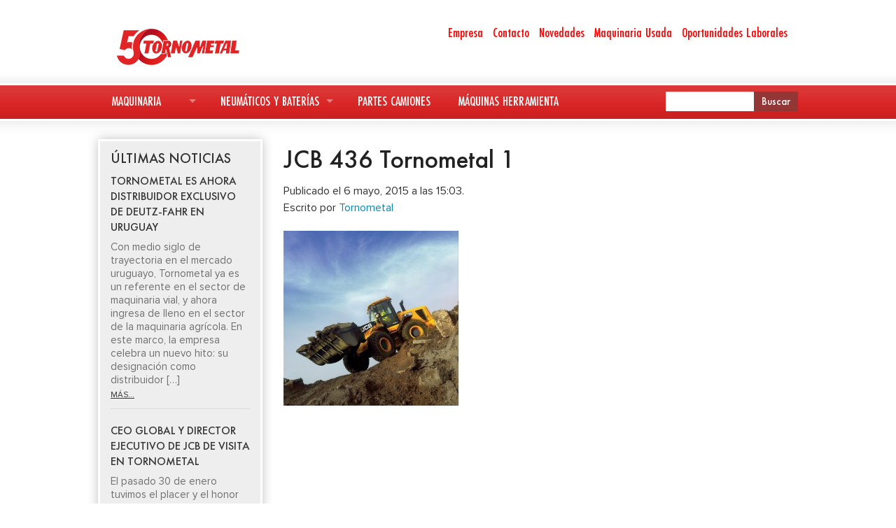

--- FILE ---
content_type: text/html; charset=UTF-8
request_url: https://www.tornometal.com/equipos-nuevos/jcb-436/wls_436zx_11_a/
body_size: 13971
content:
<!doctype html>
<html class="no-js" lang="es" >
	<head>
		<meta charset="utf-8" />
		<meta name="viewport" content="width=device-width, initial-scale=1.0" />
		<link href="/favicon.png" rel="shortcut icon" />
		<title>JCB 436 Tornometal 1 - Tornometal</title>


		<style type="text/css">
			@font-face {
				font-family: 'futura-pt-condensed';
				src: url('https://www.tornometal.com/wp-content/themes/Tornometal/fonts/FuturaPTCond-Medium.eot');
				src: url('https://www.tornometal.com/wp-content/themes/Tornometal/fonts/FuturaPTCond-Medium.eot?#iefix') format('embedded-opentype'),
					url('https://www.tornometal.com/wp-content/themes/Tornometal/fonts/FuturaPTCond-Medium.woff') format('woff'),
					url('https://www.tornometal.com/wp-content/themes/Tornometal/fonts/FuturaPTCond-Medium.ttf') format('truetype');
				font-weight: 900;
				font-style: normal;
			}
			@font-face {
				font-family: 'futura-pt';
				src: url('https://www.tornometal.com/wp-content/themes/Tornometal/fonts/FuturaPT-Medium.eot');
				src: url('https://www.tornometal.com/wp-content/themes/Tornometal/fonts/FuturaPT-Medium.eot?#iefix') format('embedded-opentype'),
					url('https://www.tornometal.com/wp-content/themes/Tornometal/fonts/FuturaPT-Medium.woff') format('woff'),
					url('https://www.tornometal.com/wp-content/themes/Tornometal/fonts/FuturaPT-Medium.ttf') format('truetype');
				font-weight: 900;
				font-style: normal;
			}
			@font-face {
				font-family: 'proxima-nova';
				src: url('https://www.tornometal.com/wp-content/themes/Tornometal/fonts/ProximaNova-Regular.eot');
				src: url('https://www.tornometal.com/wp-content/themes/Tornometal/fonts/ProximaNova-Regular.eot?#iefix') format('embedded-opentype'),
					url('https://www.tornometal.com/wp-content/themes/Tornometal/fonts/ProximaNova-Regular.woff') format('woff'),
					url('https://www.tornometal.com/wp-content/themes/Tornometal/fonts/ProximaNova-Regular.ttf') format('truetype');
				font-weight: 900;
				font-style: normal;
			}
		</style>

		<link rel="stylesheet" href="https://www.tornometal.com/wp-content/themes/Tornometal/css/foundation.css" />
		<link rel="stylesheet" href="https://www.tornometal.com/wp-content/themes/Tornometal/css/tornometal.css" />
		<link rel="stylesheet" href="https://www.tornometal.com/wp-content/themes/Tornometal/slick/slick.css" />
		<link rel="stylesheet" media="print" href="https://www.tornometal.com/wp-content/themes/Tornometal/css/print.css" />

		<link rel="apple-touch-icon-precomposed" sizes="144x144" href="https://www.tornometal.com/wp-content/themes/Tornometal/assets/img/icons/apple-touch-icon-144x144-precomposed.png">
		<link rel="apple-touch-icon-precomposed" sizes="114x114" href="https://www.tornometal.com/wp-content/themes/Tornometal/assets/img/icons/apple-touch-icon-114x114-precomposed.png">
		<link rel="apple-touch-icon-precomposed" sizes="72x72" href="https://www.tornometal.com/wp-content/themes/Tornometal/assets/img/icons/apple-touch-icon-72x72-precomposed.png">
		<link rel="apple-touch-icon-precomposed" href="https://www.tornometal.com/wp-content/themes/Tornometal/assets/img/icons/apple-touch-icon-precomposed.png">

		<!-- <script src="//use.typekit.net/iga6rfw.js"></script>
		<script>try{Typekit.load();}catch(e){}</script> -->
				<!-- Google Tag Manager -->
<noscript><iframe src="//www.googletagmanager.com/ns.html?id=GTM-N93TCC"
height="0" width="0" style="display:none;visibility:hidden"></iframe></noscript>
<script>(function(w,d,s,l,i){w[l]=w[l]||[];w[l].push({'gtm.start':
new Date().getTime(),event:'gtm.js'});var f=d.getElementsByTagName(s)[0],
j=d.createElement(s),dl=l!='dataLayer'?'&l='+l:'';j.async=true;j.src=
'//www.googletagmanager.com/gtm.js?id='+i+dl;f.parentNode.insertBefore(j,f);
})(window,document,'script','dataLayer','GTM-N93TCC');</script>
<!-- End Google Tag Manager -->
		<meta name='robots' content='index, follow, max-image-preview:large, max-snippet:-1, max-video-preview:-1' />

	<!-- This site is optimized with the Yoast SEO plugin v26.8 - https://yoast.com/product/yoast-seo-wordpress/ -->
	<link rel="canonical" href="https://www.tornometal.com/equipos-nuevos/jcb-436/wls_436zx_11_a/" />
	<meta property="og:locale" content="es_ES" />
	<meta property="og:type" content="article" />
	<meta property="og:title" content="JCB 436 Tornometal 1 - Tornometal" />
	<meta property="og:url" content="https://www.tornometal.com/equipos-nuevos/jcb-436/wls_436zx_11_a/" />
	<meta property="og:site_name" content="Tornometal" />
	<meta property="article:publisher" content="https://www.facebook.com/TornometalUruguay/" />
	<meta property="article:modified_time" content="2015-05-06T15:51:41+00:00" />
	<meta property="og:image" content="https://www.tornometal.com/equipos-nuevos/jcb-436/wls_436zx_11_a" />
	<meta property="og:image:width" content="1024" />
	<meta property="og:image:height" content="1024" />
	<meta property="og:image:type" content="image/jpeg" />
	<script type="application/ld+json" class="yoast-schema-graph">{"@context":"https://schema.org","@graph":[{"@type":"WebPage","@id":"https://www.tornometal.com/equipos-nuevos/jcb-436/wls_436zx_11_a/","url":"https://www.tornometal.com/equipos-nuevos/jcb-436/wls_436zx_11_a/","name":"JCB 436 Tornometal 1 - Tornometal","isPartOf":{"@id":"https://www.tornometal.com/#website"},"primaryImageOfPage":{"@id":"https://www.tornometal.com/equipos-nuevos/jcb-436/wls_436zx_11_a/#primaryimage"},"image":{"@id":"https://www.tornometal.com/equipos-nuevos/jcb-436/wls_436zx_11_a/#primaryimage"},"thumbnailUrl":"https://www.tornometal.com/wp-content/uploads/2015/05/WLS_436ZX_11_A.jpg","datePublished":"2015-05-06T15:50:44+00:00","dateModified":"2015-05-06T15:51:41+00:00","breadcrumb":{"@id":"https://www.tornometal.com/equipos-nuevos/jcb-436/wls_436zx_11_a/#breadcrumb"},"inLanguage":"es","potentialAction":[{"@type":"ReadAction","target":["https://www.tornometal.com/equipos-nuevos/jcb-436/wls_436zx_11_a/"]}]},{"@type":"ImageObject","inLanguage":"es","@id":"https://www.tornometal.com/equipos-nuevos/jcb-436/wls_436zx_11_a/#primaryimage","url":"https://www.tornometal.com/wp-content/uploads/2015/05/WLS_436ZX_11_A.jpg","contentUrl":"https://www.tornometal.com/wp-content/uploads/2015/05/WLS_436ZX_11_A.jpg","width":4080,"height":4080,"caption":"JCB 436 Tornometal 1"},{"@type":"BreadcrumbList","@id":"https://www.tornometal.com/equipos-nuevos/jcb-436/wls_436zx_11_a/#breadcrumb","itemListElement":[{"@type":"ListItem","position":1,"name":"Portada","item":"https://www.tornometal.com/"},{"@type":"ListItem","position":2,"name":"JCB 436","item":"https://www.tornometal.com/equipos-nuevos/jcb-436/"},{"@type":"ListItem","position":3,"name":"JCB 436 Tornometal 1"}]},{"@type":"WebSite","@id":"https://www.tornometal.com/#website","url":"https://www.tornometal.com/","name":"Tornometal","description":"","publisher":{"@id":"https://www.tornometal.com/#organization"},"potentialAction":[{"@type":"SearchAction","target":{"@type":"EntryPoint","urlTemplate":"https://www.tornometal.com/?s={search_term_string}"},"query-input":{"@type":"PropertyValueSpecification","valueRequired":true,"valueName":"search_term_string"}}],"inLanguage":"es"},{"@type":"Organization","@id":"https://www.tornometal.com/#organization","name":"Tornometal","url":"https://www.tornometal.com/","logo":{"@type":"ImageObject","inLanguage":"es","@id":"https://www.tornometal.com/#/schema/logo/image/","url":"https://www.tornometal.com/wp-content/uploads/2018/10/Tornometal_rojo.jpg","contentUrl":"https://www.tornometal.com/wp-content/uploads/2018/10/Tornometal_rojo.jpg","width":2000,"height":1218,"caption":"Tornometal"},"image":{"@id":"https://www.tornometal.com/#/schema/logo/image/"},"sameAs":["https://www.facebook.com/TornometalUruguay/","https://x.com/Tornometal_uy"]}]}</script>
	<!-- / Yoast SEO plugin. -->


<link rel='dns-prefetch' href='//www.tornometal.com' />
<link rel='dns-prefetch' href='//www.googletagmanager.com' />
<link rel="alternate" title="oEmbed (JSON)" type="application/json+oembed" href="https://www.tornometal.com/wp-json/oembed/1.0/embed?url=https%3A%2F%2Fwww.tornometal.com%2Fequipos-nuevos%2Fjcb-436%2Fwls_436zx_11_a%2F" />
<link rel="alternate" title="oEmbed (XML)" type="text/xml+oembed" href="https://www.tornometal.com/wp-json/oembed/1.0/embed?url=https%3A%2F%2Fwww.tornometal.com%2Fequipos-nuevos%2Fjcb-436%2Fwls_436zx_11_a%2F&#038;format=xml" />
<style id='wp-img-auto-sizes-contain-inline-css' type='text/css'>
img:is([sizes=auto i],[sizes^="auto," i]){contain-intrinsic-size:3000px 1500px}
/*# sourceURL=wp-img-auto-sizes-contain-inline-css */
</style>
<style id='wp-emoji-styles-inline-css' type='text/css'>

	img.wp-smiley, img.emoji {
		display: inline !important;
		border: none !important;
		box-shadow: none !important;
		height: 1em !important;
		width: 1em !important;
		margin: 0 0.07em !important;
		vertical-align: -0.1em !important;
		background: none !important;
		padding: 0 !important;
	}
/*# sourceURL=wp-emoji-styles-inline-css */
</style>
<style id='wp-block-library-inline-css' type='text/css'>
:root{--wp-block-synced-color:#7a00df;--wp-block-synced-color--rgb:122,0,223;--wp-bound-block-color:var(--wp-block-synced-color);--wp-editor-canvas-background:#ddd;--wp-admin-theme-color:#007cba;--wp-admin-theme-color--rgb:0,124,186;--wp-admin-theme-color-darker-10:#006ba1;--wp-admin-theme-color-darker-10--rgb:0,107,160.5;--wp-admin-theme-color-darker-20:#005a87;--wp-admin-theme-color-darker-20--rgb:0,90,135;--wp-admin-border-width-focus:2px}@media (min-resolution:192dpi){:root{--wp-admin-border-width-focus:1.5px}}.wp-element-button{cursor:pointer}:root .has-very-light-gray-background-color{background-color:#eee}:root .has-very-dark-gray-background-color{background-color:#313131}:root .has-very-light-gray-color{color:#eee}:root .has-very-dark-gray-color{color:#313131}:root .has-vivid-green-cyan-to-vivid-cyan-blue-gradient-background{background:linear-gradient(135deg,#00d084,#0693e3)}:root .has-purple-crush-gradient-background{background:linear-gradient(135deg,#34e2e4,#4721fb 50%,#ab1dfe)}:root .has-hazy-dawn-gradient-background{background:linear-gradient(135deg,#faaca8,#dad0ec)}:root .has-subdued-olive-gradient-background{background:linear-gradient(135deg,#fafae1,#67a671)}:root .has-atomic-cream-gradient-background{background:linear-gradient(135deg,#fdd79a,#004a59)}:root .has-nightshade-gradient-background{background:linear-gradient(135deg,#330968,#31cdcf)}:root .has-midnight-gradient-background{background:linear-gradient(135deg,#020381,#2874fc)}:root{--wp--preset--font-size--normal:16px;--wp--preset--font-size--huge:42px}.has-regular-font-size{font-size:1em}.has-larger-font-size{font-size:2.625em}.has-normal-font-size{font-size:var(--wp--preset--font-size--normal)}.has-huge-font-size{font-size:var(--wp--preset--font-size--huge)}.has-text-align-center{text-align:center}.has-text-align-left{text-align:left}.has-text-align-right{text-align:right}.has-fit-text{white-space:nowrap!important}#end-resizable-editor-section{display:none}.aligncenter{clear:both}.items-justified-left{justify-content:flex-start}.items-justified-center{justify-content:center}.items-justified-right{justify-content:flex-end}.items-justified-space-between{justify-content:space-between}.screen-reader-text{border:0;clip-path:inset(50%);height:1px;margin:-1px;overflow:hidden;padding:0;position:absolute;width:1px;word-wrap:normal!important}.screen-reader-text:focus{background-color:#ddd;clip-path:none;color:#444;display:block;font-size:1em;height:auto;left:5px;line-height:normal;padding:15px 23px 14px;text-decoration:none;top:5px;width:auto;z-index:100000}html :where(.has-border-color){border-style:solid}html :where([style*=border-top-color]){border-top-style:solid}html :where([style*=border-right-color]){border-right-style:solid}html :where([style*=border-bottom-color]){border-bottom-style:solid}html :where([style*=border-left-color]){border-left-style:solid}html :where([style*=border-width]){border-style:solid}html :where([style*=border-top-width]){border-top-style:solid}html :where([style*=border-right-width]){border-right-style:solid}html :where([style*=border-bottom-width]){border-bottom-style:solid}html :where([style*=border-left-width]){border-left-style:solid}html :where(img[class*=wp-image-]){height:auto;max-width:100%}:where(figure){margin:0 0 1em}html :where(.is-position-sticky){--wp-admin--admin-bar--position-offset:var(--wp-admin--admin-bar--height,0px)}@media screen and (max-width:600px){html :where(.is-position-sticky){--wp-admin--admin-bar--position-offset:0px}}

/*# sourceURL=wp-block-library-inline-css */
</style><style id='wp-block-heading-inline-css' type='text/css'>
h1:where(.wp-block-heading).has-background,h2:where(.wp-block-heading).has-background,h3:where(.wp-block-heading).has-background,h4:where(.wp-block-heading).has-background,h5:where(.wp-block-heading).has-background,h6:where(.wp-block-heading).has-background{padding:1.25em 2.375em}h1.has-text-align-left[style*=writing-mode]:where([style*=vertical-lr]),h1.has-text-align-right[style*=writing-mode]:where([style*=vertical-rl]),h2.has-text-align-left[style*=writing-mode]:where([style*=vertical-lr]),h2.has-text-align-right[style*=writing-mode]:where([style*=vertical-rl]),h3.has-text-align-left[style*=writing-mode]:where([style*=vertical-lr]),h3.has-text-align-right[style*=writing-mode]:where([style*=vertical-rl]),h4.has-text-align-left[style*=writing-mode]:where([style*=vertical-lr]),h4.has-text-align-right[style*=writing-mode]:where([style*=vertical-rl]),h5.has-text-align-left[style*=writing-mode]:where([style*=vertical-lr]),h5.has-text-align-right[style*=writing-mode]:where([style*=vertical-rl]),h6.has-text-align-left[style*=writing-mode]:where([style*=vertical-lr]),h6.has-text-align-right[style*=writing-mode]:where([style*=vertical-rl]){rotate:180deg}
/*# sourceURL=https://www.tornometal.com/wp-includes/blocks/heading/style.min.css */
</style>
<style id='wp-block-paragraph-inline-css' type='text/css'>
.is-small-text{font-size:.875em}.is-regular-text{font-size:1em}.is-large-text{font-size:2.25em}.is-larger-text{font-size:3em}.has-drop-cap:not(:focus):first-letter{float:left;font-size:8.4em;font-style:normal;font-weight:100;line-height:.68;margin:.05em .1em 0 0;text-transform:uppercase}body.rtl .has-drop-cap:not(:focus):first-letter{float:none;margin-left:.1em}p.has-drop-cap.has-background{overflow:hidden}:root :where(p.has-background){padding:1.25em 2.375em}:where(p.has-text-color:not(.has-link-color)) a{color:inherit}p.has-text-align-left[style*="writing-mode:vertical-lr"],p.has-text-align-right[style*="writing-mode:vertical-rl"]{rotate:180deg}
/*# sourceURL=https://www.tornometal.com/wp-includes/blocks/paragraph/style.min.css */
</style>
<style id='global-styles-inline-css' type='text/css'>
:root{--wp--preset--aspect-ratio--square: 1;--wp--preset--aspect-ratio--4-3: 4/3;--wp--preset--aspect-ratio--3-4: 3/4;--wp--preset--aspect-ratio--3-2: 3/2;--wp--preset--aspect-ratio--2-3: 2/3;--wp--preset--aspect-ratio--16-9: 16/9;--wp--preset--aspect-ratio--9-16: 9/16;--wp--preset--color--black: #000000;--wp--preset--color--cyan-bluish-gray: #abb8c3;--wp--preset--color--white: #ffffff;--wp--preset--color--pale-pink: #f78da7;--wp--preset--color--vivid-red: #cf2e2e;--wp--preset--color--luminous-vivid-orange: #ff6900;--wp--preset--color--luminous-vivid-amber: #fcb900;--wp--preset--color--light-green-cyan: #7bdcb5;--wp--preset--color--vivid-green-cyan: #00d084;--wp--preset--color--pale-cyan-blue: #8ed1fc;--wp--preset--color--vivid-cyan-blue: #0693e3;--wp--preset--color--vivid-purple: #9b51e0;--wp--preset--gradient--vivid-cyan-blue-to-vivid-purple: linear-gradient(135deg,rgb(6,147,227) 0%,rgb(155,81,224) 100%);--wp--preset--gradient--light-green-cyan-to-vivid-green-cyan: linear-gradient(135deg,rgb(122,220,180) 0%,rgb(0,208,130) 100%);--wp--preset--gradient--luminous-vivid-amber-to-luminous-vivid-orange: linear-gradient(135deg,rgb(252,185,0) 0%,rgb(255,105,0) 100%);--wp--preset--gradient--luminous-vivid-orange-to-vivid-red: linear-gradient(135deg,rgb(255,105,0) 0%,rgb(207,46,46) 100%);--wp--preset--gradient--very-light-gray-to-cyan-bluish-gray: linear-gradient(135deg,rgb(238,238,238) 0%,rgb(169,184,195) 100%);--wp--preset--gradient--cool-to-warm-spectrum: linear-gradient(135deg,rgb(74,234,220) 0%,rgb(151,120,209) 20%,rgb(207,42,186) 40%,rgb(238,44,130) 60%,rgb(251,105,98) 80%,rgb(254,248,76) 100%);--wp--preset--gradient--blush-light-purple: linear-gradient(135deg,rgb(255,206,236) 0%,rgb(152,150,240) 100%);--wp--preset--gradient--blush-bordeaux: linear-gradient(135deg,rgb(254,205,165) 0%,rgb(254,45,45) 50%,rgb(107,0,62) 100%);--wp--preset--gradient--luminous-dusk: linear-gradient(135deg,rgb(255,203,112) 0%,rgb(199,81,192) 50%,rgb(65,88,208) 100%);--wp--preset--gradient--pale-ocean: linear-gradient(135deg,rgb(255,245,203) 0%,rgb(182,227,212) 50%,rgb(51,167,181) 100%);--wp--preset--gradient--electric-grass: linear-gradient(135deg,rgb(202,248,128) 0%,rgb(113,206,126) 100%);--wp--preset--gradient--midnight: linear-gradient(135deg,rgb(2,3,129) 0%,rgb(40,116,252) 100%);--wp--preset--font-size--small: 13px;--wp--preset--font-size--medium: 20px;--wp--preset--font-size--large: 36px;--wp--preset--font-size--x-large: 42px;--wp--preset--spacing--20: 0.44rem;--wp--preset--spacing--30: 0.67rem;--wp--preset--spacing--40: 1rem;--wp--preset--spacing--50: 1.5rem;--wp--preset--spacing--60: 2.25rem;--wp--preset--spacing--70: 3.38rem;--wp--preset--spacing--80: 5.06rem;--wp--preset--shadow--natural: 6px 6px 9px rgba(0, 0, 0, 0.2);--wp--preset--shadow--deep: 12px 12px 50px rgba(0, 0, 0, 0.4);--wp--preset--shadow--sharp: 6px 6px 0px rgba(0, 0, 0, 0.2);--wp--preset--shadow--outlined: 6px 6px 0px -3px rgb(255, 255, 255), 6px 6px rgb(0, 0, 0);--wp--preset--shadow--crisp: 6px 6px 0px rgb(0, 0, 0);}:where(.is-layout-flex){gap: 0.5em;}:where(.is-layout-grid){gap: 0.5em;}body .is-layout-flex{display: flex;}.is-layout-flex{flex-wrap: wrap;align-items: center;}.is-layout-flex > :is(*, div){margin: 0;}body .is-layout-grid{display: grid;}.is-layout-grid > :is(*, div){margin: 0;}:where(.wp-block-columns.is-layout-flex){gap: 2em;}:where(.wp-block-columns.is-layout-grid){gap: 2em;}:where(.wp-block-post-template.is-layout-flex){gap: 1.25em;}:where(.wp-block-post-template.is-layout-grid){gap: 1.25em;}.has-black-color{color: var(--wp--preset--color--black) !important;}.has-cyan-bluish-gray-color{color: var(--wp--preset--color--cyan-bluish-gray) !important;}.has-white-color{color: var(--wp--preset--color--white) !important;}.has-pale-pink-color{color: var(--wp--preset--color--pale-pink) !important;}.has-vivid-red-color{color: var(--wp--preset--color--vivid-red) !important;}.has-luminous-vivid-orange-color{color: var(--wp--preset--color--luminous-vivid-orange) !important;}.has-luminous-vivid-amber-color{color: var(--wp--preset--color--luminous-vivid-amber) !important;}.has-light-green-cyan-color{color: var(--wp--preset--color--light-green-cyan) !important;}.has-vivid-green-cyan-color{color: var(--wp--preset--color--vivid-green-cyan) !important;}.has-pale-cyan-blue-color{color: var(--wp--preset--color--pale-cyan-blue) !important;}.has-vivid-cyan-blue-color{color: var(--wp--preset--color--vivid-cyan-blue) !important;}.has-vivid-purple-color{color: var(--wp--preset--color--vivid-purple) !important;}.has-black-background-color{background-color: var(--wp--preset--color--black) !important;}.has-cyan-bluish-gray-background-color{background-color: var(--wp--preset--color--cyan-bluish-gray) !important;}.has-white-background-color{background-color: var(--wp--preset--color--white) !important;}.has-pale-pink-background-color{background-color: var(--wp--preset--color--pale-pink) !important;}.has-vivid-red-background-color{background-color: var(--wp--preset--color--vivid-red) !important;}.has-luminous-vivid-orange-background-color{background-color: var(--wp--preset--color--luminous-vivid-orange) !important;}.has-luminous-vivid-amber-background-color{background-color: var(--wp--preset--color--luminous-vivid-amber) !important;}.has-light-green-cyan-background-color{background-color: var(--wp--preset--color--light-green-cyan) !important;}.has-vivid-green-cyan-background-color{background-color: var(--wp--preset--color--vivid-green-cyan) !important;}.has-pale-cyan-blue-background-color{background-color: var(--wp--preset--color--pale-cyan-blue) !important;}.has-vivid-cyan-blue-background-color{background-color: var(--wp--preset--color--vivid-cyan-blue) !important;}.has-vivid-purple-background-color{background-color: var(--wp--preset--color--vivid-purple) !important;}.has-black-border-color{border-color: var(--wp--preset--color--black) !important;}.has-cyan-bluish-gray-border-color{border-color: var(--wp--preset--color--cyan-bluish-gray) !important;}.has-white-border-color{border-color: var(--wp--preset--color--white) !important;}.has-pale-pink-border-color{border-color: var(--wp--preset--color--pale-pink) !important;}.has-vivid-red-border-color{border-color: var(--wp--preset--color--vivid-red) !important;}.has-luminous-vivid-orange-border-color{border-color: var(--wp--preset--color--luminous-vivid-orange) !important;}.has-luminous-vivid-amber-border-color{border-color: var(--wp--preset--color--luminous-vivid-amber) !important;}.has-light-green-cyan-border-color{border-color: var(--wp--preset--color--light-green-cyan) !important;}.has-vivid-green-cyan-border-color{border-color: var(--wp--preset--color--vivid-green-cyan) !important;}.has-pale-cyan-blue-border-color{border-color: var(--wp--preset--color--pale-cyan-blue) !important;}.has-vivid-cyan-blue-border-color{border-color: var(--wp--preset--color--vivid-cyan-blue) !important;}.has-vivid-purple-border-color{border-color: var(--wp--preset--color--vivid-purple) !important;}.has-vivid-cyan-blue-to-vivid-purple-gradient-background{background: var(--wp--preset--gradient--vivid-cyan-blue-to-vivid-purple) !important;}.has-light-green-cyan-to-vivid-green-cyan-gradient-background{background: var(--wp--preset--gradient--light-green-cyan-to-vivid-green-cyan) !important;}.has-luminous-vivid-amber-to-luminous-vivid-orange-gradient-background{background: var(--wp--preset--gradient--luminous-vivid-amber-to-luminous-vivid-orange) !important;}.has-luminous-vivid-orange-to-vivid-red-gradient-background{background: var(--wp--preset--gradient--luminous-vivid-orange-to-vivid-red) !important;}.has-very-light-gray-to-cyan-bluish-gray-gradient-background{background: var(--wp--preset--gradient--very-light-gray-to-cyan-bluish-gray) !important;}.has-cool-to-warm-spectrum-gradient-background{background: var(--wp--preset--gradient--cool-to-warm-spectrum) !important;}.has-blush-light-purple-gradient-background{background: var(--wp--preset--gradient--blush-light-purple) !important;}.has-blush-bordeaux-gradient-background{background: var(--wp--preset--gradient--blush-bordeaux) !important;}.has-luminous-dusk-gradient-background{background: var(--wp--preset--gradient--luminous-dusk) !important;}.has-pale-ocean-gradient-background{background: var(--wp--preset--gradient--pale-ocean) !important;}.has-electric-grass-gradient-background{background: var(--wp--preset--gradient--electric-grass) !important;}.has-midnight-gradient-background{background: var(--wp--preset--gradient--midnight) !important;}.has-small-font-size{font-size: var(--wp--preset--font-size--small) !important;}.has-medium-font-size{font-size: var(--wp--preset--font-size--medium) !important;}.has-large-font-size{font-size: var(--wp--preset--font-size--large) !important;}.has-x-large-font-size{font-size: var(--wp--preset--font-size--x-large) !important;}
/*# sourceURL=global-styles-inline-css */
</style>

<style id='classic-theme-styles-inline-css' type='text/css'>
/*! This file is auto-generated */
.wp-block-button__link{color:#fff;background-color:#32373c;border-radius:9999px;box-shadow:none;text-decoration:none;padding:calc(.667em + 2px) calc(1.333em + 2px);font-size:1.125em}.wp-block-file__button{background:#32373c;color:#fff;text-decoration:none}
/*# sourceURL=/wp-includes/css/classic-themes.min.css */
</style>
<link rel='stylesheet' id='contact-form-7-css' href='https://www.tornometal.com/wp-content/plugins/contact-form-7/includes/css/styles.css' type='text/css' media='all' />
<script type="text/javascript" src="https://www.tornometal.com/wp-content/themes/Tornometal/js/vendor/modernizr.js" id="modernizr-js"></script>
<script type="text/javascript" src="https://www.tornometal.com/wp-content/themes/Tornometal/js/vendor/jquery.js" id="jquery-js"></script>

<!-- Fragmento de código de la etiqueta de Google (gtag.js) añadida por Site Kit -->

<!-- Fragmento de código de Google Analytics añadido por Site Kit -->
<script type="text/javascript" src="https://www.googletagmanager.com/gtag/js?id=GT-K4VFLC8" id="google_gtagjs-js" async></script>
<script type="text/javascript" id="google_gtagjs-js-after">
/* <![CDATA[ */
window.dataLayer = window.dataLayer || [];function gtag(){dataLayer.push(arguments);}
gtag("set","linker",{"domains":["www.tornometal.com"]});
gtag("js", new Date());
gtag("set", "developer_id.dZTNiMT", true);
gtag("config", "GT-K4VFLC8");
//# sourceURL=google_gtagjs-js-after
/* ]]> */
</script>

<!-- Finalizar fragmento de código de la etiqueta de Google (gtags.js) añadida por Site Kit -->
<link rel="https://api.w.org/" href="https://www.tornometal.com/wp-json/" /><link rel="alternate" title="JSON" type="application/json" href="https://www.tornometal.com/wp-json/wp/v2/media/1086" /><meta name="generator" content="Site Kit by Google 1.154.0" />		<style type="text/css" id="wp-custom-css">
			.recaptcha-info {
	background-color: #f9f9f9;
  padding: 9px 12px;
  font-size: 10px;
  color: #555;
  border-radius: 5px;
  display: inline-block;
}

.grecaptcha-badge { visibility: hidden; }		</style>
			</head>
	<body class="attachment wp-singular attachment-template-default single single-attachment postid-1086 attachmentid-1086 attachment-jpeg wp-theme-Tornometal">
	
	<div class="off-canvas-wrap" data-offcanvas>
	<div class="inner-wrap">

	
	<aside class="left-off-canvas-menu" aria-hidden="true">
    <ul id="menu-menu-footer-mobile" class="off-canvas-list"><li class="divider"></li><li id="menu-item-2668" class="menu-item menu-item-type-custom menu-item-object-custom menu-item-has-children has-dropdown menu-item-2668"><a href="#">Maquinaria</a>
<ul class="sub-menu dropdown">
	<li id="menu-item-4401" class="menu-item menu-item-type-custom menu-item-object-custom menu-item-4401"><a href="https://tornometal.deutz-fahr-dealer.com/">Deutz-Fahr</a></li>
	<li id="menu-item-2669" class="menu-item menu-item-type-post_type menu-item-object-page menu-item-2669"><a href="https://www.tornometal.com/maquinaria-nueva/">JCB</a></li>
	<li id="menu-item-2670" class="menu-item menu-item-type-post_type menu-item-object-page menu-item-2670"><a href="https://www.tornometal.com/maquinaria-usada/">Maquinaria Usada</a></li>
	<li id="menu-item-2722" class="menu-item menu-item-type-custom menu-item-object-custom menu-item-2722"><a href="http://www.avanttecno.com.uy">Avant</a></li>
	<li id="menu-item-3019" class="menu-item menu-item-type-custom menu-item-object-custom menu-item-3019"><a href="https://www.kesla.com.uy/">Kesla</a></li>
</ul>
</li>
<li class="divider"></li><li id="menu-item-2674" class="menu-item menu-item-type-custom menu-item-object-custom menu-item-has-children has-dropdown menu-item-2674"><a href="#">Neumáticos y Baterías</a>
<ul class="sub-menu dropdown">
	<li id="menu-item-2676" class="menu-item menu-item-type-post_type menu-item-object-page menu-item-2676"><a href="https://www.tornometal.com/neumaticos/">Neumáticos</a></li>
	<li id="menu-item-2675" class="menu-item menu-item-type-post_type menu-item-object-page menu-item-2675"><a href="https://www.tornometal.com/baterias/">Baterías</a></li>
</ul>
</li>
<li class="divider"></li><li id="menu-item-2677" class="menu-item menu-item-type-post_type menu-item-object-page menu-item-2677"><a href="https://www.tornometal.com/partes-para-camion/">Partes Camiones</a></li>
<li class="divider"></li><li id="menu-item-2678" class="menu-item menu-item-type-custom menu-item-object-custom menu-item-2678"><a href="http://www.santaro.com.uy">Máquinas herramienta</a></li>
<li class="divider"></li><li id="menu-item-2680" class="menu-item menu-item-type-post_type menu-item-object-page menu-item-2680"><a href="https://www.tornometal.com/sobre-tornometal/">Empresa</a></li>
<li class="divider"></li><li id="menu-item-2679" class="menu-item menu-item-type-post_type menu-item-object-page menu-item-2679"><a href="https://www.tornometal.com/contacto/">Contacto</a></li>
<li class="divider"></li><li id="menu-item-3020" class="menu-item menu-item-type-post_type menu-item-object-page menu-item-3020"><a href="https://www.tornometal.com/oportunidades-laborales/">Oportunidades laborales</a></li>
</ul></aside>
	<div class="row">
		<div class="large-4 columns">
			<a href="/"><h1>Tornometal</h1></a>
			<a class="menu-icon-mobile" href="#menu-menu-footer-mobile-1"><img src="/wp-content/themes/Tornometal/assets/img/icons/menu-alt.png" width="32px"></a>
		</div>
		<div class="large-8 columns main__menu" style="text-align: right; margin-top: 30px;
    margin-bottom: 20px;">
			<ul class="top-bar-menu">
<li style="display: inline-block;">
<a href="http://www.tornometal.com/sobre-tornometal/" style="color: red; font-family: 'futura-pt-condensed', 'futura-pt', Helvetica, Arial, sans-serif !important; font-size: 20px;">Empresa</a></li>
<li style="display: inline-block; padding-left: 10px;"><a href="http://www.tornometal.com/contacto/"  style="color: red; font-family: 'futura-pt-condensed', 'futura-pt', Helvetica, Arial, sans-serif !important; font-size: 20px;">Contacto</a></li>
<li style="display: inline-block; padding-left: 10px;"><a href="http://www.tornometal.com/blog/" style="color: red; font-family: 'futura-pt-condensed', 'futura-pt', Helvetica, Arial, sans-serif !important; font-size: 20px;">Novedades</a></li>
<li style="display: inline-block; padding-left: 10px;"><a href="http://www.tornometal.com/maquinaria-usada/" style="color: red; font-family: 'futura-pt-condensed', 'futura-pt', Helvetica, Arial, sans-serif !important; font-size: 20px;">Maquinaria Usada</a></li>
<li style="display: inline-block; padding-left: 10px;">
    <a href="/oportunidades-laborales" style="color: red; font-family: 'futura-pt-condensed', 'futura-pt', Helvetica, Arial, sans-serif !important; font-size: 20px;">Oportunidades Laborales</a>
</li>
</ul>
		</div>
	</div>

	<div class="top-bar-container contain-to-grid show-for-medium-up">
    <nav class="top-bar" data-topbar role="navigation">
        
	        
		        <section class="top-bar-section">
		            <ul id="menu-principal" class="top-bar-menu left"><li class="divider"></li><li id="menu-item-2617" class="menu-item menu-item-type-custom menu-item-object-custom menu-item-has-children has-dropdown menu-item-2617"><a href="#">Maquinaria</a>
<ul class="sub-menu dropdown">
	<li id="menu-item-20" class="menu-item menu-item-type-post_type menu-item-object-page menu-item-20"><a href="https://www.tornometal.com/maquinaria-nueva/">Maquinaria Nueva</a></li>
	<li id="menu-item-19" class="menu-item menu-item-type-post_type menu-item-object-page menu-item-19"><a href="https://www.tornometal.com/maquinaria-usada/">Maquinaria Usada</a></li>
	<li id="menu-item-4397" class="menu-item menu-item-type-custom menu-item-object-custom menu-item-4397"><a href="https://tornometal.deutz-fahr-dealer.com/">Deutz-Fahr</a></li>
	<li id="menu-item-2688" class="menu-item menu-item-type-custom menu-item-object-custom menu-item-2688"><a target="_blank" href="http://www.avanttecno.com.uy">Avant</a></li>
	<li id="menu-item-2993" class="menu-item menu-item-type-custom menu-item-object-custom menu-item-2993"><a target="_blank" href="https://www.kesla.com.uy/">Kesla</a></li>
</ul>
</li>
<li class="divider"></li><li id="menu-item-2620" class="menu-item menu-item-type-custom menu-item-object-custom menu-item-has-children has-dropdown menu-item-2620"><a href="#">Neumáticos y Baterías</a>
<ul class="sub-menu dropdown">
	<li id="menu-item-18" class="menu-item menu-item-type-post_type menu-item-object-page menu-item-18"><a href="https://www.tornometal.com/neumaticos/">Neumáticos</a></li>
	<li id="menu-item-17" class="menu-item menu-item-type-post_type menu-item-object-page menu-item-17"><a href="https://www.tornometal.com/baterias/">Baterías</a></li>
</ul>
</li>
<li class="divider"></li><li id="menu-item-37" class="menu-item menu-item-type-post_type menu-item-object-page menu-item-37"><a href="https://www.tornometal.com/partes-para-camion/">Partes Camiones</a></li>
<li class="divider"></li><li id="menu-item-2621" class="menu-item menu-item-type-custom menu-item-object-custom menu-item-2621"><a href="http://www.santaro.com.uy">Máquinas herramienta</a></li>
</ul>		            		        
		        </section>
	        
	        
	       	 <form role="search" method="get" id="searchform" action="https://www.tornometal.com/">
	<div class="row collapse">
				<div class="small-8 columns">
			<input type="text" value="" name="s" id="s" placeholder="">
		</div>
				<div class="small-4 columns">
			<input type="submit" id="searchsubmit" value="Buscar" class="prefix button">
		</div>
			</div>
</form>
	                
    </nav>
</div>

<section class="container" role="document">
	<div class="row">
	<div class="small-12 medium-9 medium-push-3  large-9 large-push-3 columns" role="main">

	
			<article class="post-1086 attachment type-attachment status-inherit hentry wpautop" id="post-1086">
			<header>
				<h2 class="entry-title">JCB 436 Tornometal 1</h2>
				<time class="updated" datetime="2015-05-06T15:50:44-03:00">Publicado el 6 mayo, 2015 a las 15:03.</time><p class="byline author">Escrito por <a href="https://www.tornometal.com/author/tornometal/" rel="author" class="fn">Tornometal</a></p>			</header>
						<div class="entry-content">

			
			<p class="attachment"><a href='https://www.tornometal.com/wp-content/uploads/2015/05/WLS_436ZX_11_A.jpg'><img fetchpriority="high" decoding="async" width="250" height="250" src="https://www.tornometal.com/wp-content/uploads/2015/05/WLS_436ZX_11_A-250x250.jpg" class="attachment-medium size-medium" alt="JCB 436 Tornometal 1" srcset="https://www.tornometal.com/wp-content/uploads/2015/05/WLS_436ZX_11_A-250x250.jpg 250w, https://www.tornometal.com/wp-content/uploads/2015/05/WLS_436ZX_11_A-105x105.jpg 105w, https://www.tornometal.com/wp-content/uploads/2015/05/WLS_436ZX_11_A-1024x1024.jpg 1024w" sizes="(max-width: 250px) 100vw, 250px" /></a></p>
			</div>
			<footer>
								<p></p>
			</footer>
			
						
		</article>
	
	
	</div>
	<aside id="sidebar" class="small-12 medium-3 medium-pull-9 large-3 columns large-pull-9">
		
	
	<article id="nav_menu-4" class="row widget widget_nav_menu"><div class="small-12 columns"><h6>Categorías</h6><div class="menu-equipos-usados-container"><ul id="menu-equipos-usados" class="menu"><li id="menu-item-120" class="menu-item menu-item-type-post_type menu-item-object-cat-equipos-usados menu-item-120"><a href="https://www.tornometal.com/cat-equipos-usados/autoelevadores/">Autoelevadores</a></li>
<li id="menu-item-119" class="menu-item menu-item-type-post_type menu-item-object-cat-equipos-usados menu-item-119"><a href="https://www.tornometal.com/cat-equipos-usados/bulldozers/">Bulldozers</a></li>
<li id="menu-item-118" class="menu-item menu-item-type-post_type menu-item-object-cat-equipos-usados menu-item-118"><a href="https://www.tornometal.com/cat-equipos-usados/excavadoras-sobre-orugas/">Excavadoras sobre orugas</a></li>
<li id="menu-item-117" class="menu-item menu-item-type-post_type menu-item-object-cat-equipos-usados menu-item-117"><a href="https://www.tornometal.com/cat-equipos-usados/excavadoras-sobre-ruedas/">Excavadoras sobre ruedas</a></li>
<li id="menu-item-116" class="menu-item menu-item-type-post_type menu-item-object-cat-equipos-usados menu-item-116"><a href="https://www.tornometal.com/cat-equipos-usados/manipuladores-telescopicos/">Manipuladores Telescópicos</a></li>
<li id="menu-item-115" class="menu-item menu-item-type-post_type menu-item-object-cat-equipos-usados menu-item-115"><a href="https://www.tornometal.com/cat-equipos-usados/minicargadores/">Minicargadores</a></li>
<li id="menu-item-114" class="menu-item menu-item-type-post_type menu-item-object-cat-equipos-usados menu-item-114"><a href="https://www.tornometal.com/cat-equipos-usados/motoniveladoras/">Motoniveladoras</a></li>
<li id="menu-item-113" class="menu-item menu-item-type-post_type menu-item-object-cat-equipos-usados menu-item-113"><a href="https://www.tornometal.com/cat-equipos-usados/otros/">Otros</a></li>
<li id="menu-item-112" class="menu-item menu-item-type-post_type menu-item-object-cat-equipos-usados menu-item-112"><a href="https://www.tornometal.com/cat-equipos-usados/palas-cargadoras/">Palas Cargadoras</a></li>
<li id="menu-item-111" class="menu-item menu-item-type-post_type menu-item-object-cat-equipos-usados menu-item-111"><a href="https://www.tornometal.com/cat-equipos-usados/retroexcavadoras/">Retroexcavadoras</a></li>
<li id="menu-item-766" class="menu-item menu-item-type-post_type menu-item-object-cat-equipos-usados menu-item-766"><a href="https://www.tornometal.com/cat-equipos-usados/rodillos-compactadores/">Rodillos Compactadores</a></li>
<li id="menu-item-1199" class="menu-item menu-item-type-post_type menu-item-object-cat-equipos-usados menu-item-1199"><a href="https://www.tornometal.com/cat-equipos-usados/forestal/">Forestal</a></li>
</ul></div></div></article><article id="nav_menu-5" class="row widget widget_nav_menu"><div class="small-12 columns"><h6>Categorías</h6><div class="menu-categorias-neumaticos-container"><ul id="menu-categorias-neumaticos" class="menu"><li id="menu-item-126" class="menu-item menu-item-type-post_type menu-item-object-cat-neumaticos menu-item-126"><a href="https://www.tornometal.com/cat-neumaticos/agricola-y-forestal/">Agrícola y forestal</a></li>
<li id="menu-item-125" class="menu-item menu-item-type-post_type menu-item-object-cat-neumaticos menu-item-125"><a href="https://www.tornometal.com/cat-neumaticos/vial/">Vial</a></li>
<li id="menu-item-124" class="menu-item menu-item-type-post_type menu-item-object-cat-neumaticos menu-item-124"><a href="https://www.tornometal.com/cat-neumaticos/transporte/">Transporte</a></li>
<li id="menu-item-123" class="menu-item menu-item-type-post_type menu-item-object-cat-neumaticos menu-item-123"><a href="https://www.tornometal.com/cat-neumaticos/autos/">Autos</a></li>
<li id="menu-item-122" class="menu-item menu-item-type-post_type menu-item-object-cat-neumaticos menu-item-122"><a href="https://www.tornometal.com/cat-neumaticos/camionetas/">Camionetas</a></li>
<li id="menu-item-121" class="menu-item menu-item-type-post_type menu-item-object-cat-neumaticos menu-item-121"><a href="https://www.tornometal.com/cat-neumaticos/accesorios/">Accesorios</a></li>
<li id="menu-item-3070" class="menu-item menu-item-type-post_type menu-item-object-cat-neumaticos menu-item-3070"><a href="https://www.tornometal.com/cat-neumaticos/motos/">Motos</a></li>
<li id="menu-item-3161" class="menu-item menu-item-type-post_type menu-item-object-page menu-item-3161"><a href="https://www.tornometal.com/baterias/">Baterías</a></li>
<li id="menu-item-686" class="menu-item menu-item-type-post_type menu-item-object-page menu-item-686"><a href="https://www.tornometal.com/vendedores-neumaticos/">Vendedores de neumáticos</a></li>
<li id="menu-item-3139" class="menu-item menu-item-type-post_type menu-item-object-page menu-item-3139"><a href="https://www.tornometal.com/vendedores-baterias/">Vend. baterías y motos</a></li>
</ul></div></div></article><article id="nav_menu-6" class="row widget widget_nav_menu"><div class="small-12 columns"><h6>Categorías</h6><div class="menu-equipos-nuevos-container"><ul id="menu-equipos-nuevos" class="menu"><li id="menu-item-663" class="menu-item menu-item-type-post_type menu-item-object-cat-equipos-nuevos menu-item-663"><a href="https://www.tornometal.com/cat-equipos-nuevos/autoelevadores/">Autoelevadores</a></li>
<li id="menu-item-3679" class="menu-item menu-item-type-post_type menu-item-object-cat-equipos-nuevos menu-item-3679"><a href="https://www.tornometal.com/cat-equipos-nuevos/autoelevadores-todo-terreno/">Autoelevadores todo terreno</a></li>
<li id="menu-item-664" class="menu-item menu-item-type-post_type menu-item-object-cat-equipos-nuevos menu-item-664"><a href="https://www.tornometal.com/cat-equipos-nuevos/excavadoras-sobre-orugas/">Excavadoras sobre orugas</a></li>
<li id="menu-item-665" class="menu-item menu-item-type-post_type menu-item-object-cat-equipos-nuevos menu-item-665"><a href="https://www.tornometal.com/cat-equipos-nuevos/excavadoras-sobre-ruedas/">Excavadoras sobre ruedas</a></li>
<li id="menu-item-666" class="menu-item menu-item-type-post_type menu-item-object-cat-equipos-nuevos menu-item-666"><a href="https://www.tornometal.com/cat-equipos-nuevos/manipuladores-telescopicos/">Manipuladores telescópicos</a></li>
<li id="menu-item-667" class="menu-item menu-item-type-post_type menu-item-object-cat-equipos-nuevos menu-item-667"><a href="https://www.tornometal.com/cat-equipos-nuevos/minicargadoras/">Minicargadoras</a></li>
<li id="menu-item-668" class="menu-item menu-item-type-post_type menu-item-object-cat-equipos-nuevos menu-item-668"><a href="https://www.tornometal.com/cat-equipos-nuevos/otros/">Otros</a></li>
<li id="menu-item-669" class="menu-item menu-item-type-post_type menu-item-object-cat-equipos-nuevos menu-item-669"><a href="https://www.tornometal.com/cat-equipos-nuevos/palas-cargadoras/">Palas cargadoras</a></li>
<li id="menu-item-670" class="menu-item menu-item-type-post_type menu-item-object-cat-equipos-nuevos menu-item-670"><a href="https://www.tornometal.com/cat-equipos-nuevos/retroexcavadoras/">Retroexcavadoras</a></li>
<li id="menu-item-767" class="menu-item menu-item-type-post_type menu-item-object-cat-equipos-nuevos menu-item-767"><a href="https://www.tornometal.com/cat-equipos-nuevos/rodillos-compactadores/">Rodillos Compactadores</a></li>
<li id="menu-item-1200" class="menu-item menu-item-type-post_type menu-item-object-cat-equipos-nuevos menu-item-1200"><a href="https://www.tornometal.com/cat-equipos-nuevos/forestal/">Forestal</a></li>
<li id="menu-item-3136" class="menu-item menu-item-type-post_type menu-item-object-cat-equipos-nuevos menu-item-3136"><a href="https://www.tornometal.com/cat-equipos-nuevos/generadores/">Generadores</a></li>
<li id="menu-item-3678" class="menu-item menu-item-type-post_type menu-item-object-cat-equipos-nuevos menu-item-3678"><a href="https://www.tornometal.com/cat-equipos-nuevos/motoniveladoras/">Motoniveladoras</a></li>
</ul></div></div></article><article id="nav_menu-7" class="row widget widget_nav_menu"><div class="small-12 columns"><h6>Categorías</h6><div class="menu-hormigon-asfalto-container"><ul id="menu-hormigon-asfalto" class="menu"><li id="menu-item-2685" class="menu-item menu-item-type-post_type menu-item-object-cat_hormigon_asfalto menu-item-2685"><a href="https://www.tornometal.com/cat_hormigon_asfalto/test-cat-cemento/">Test Cat Hormigón – Asfalto</a></li>
</ul></div></div></article><article id="nav_menu-8" class="row widget widget_nav_menu"><div class="small-12 columns"><h6>Categorías</h6><div class="menu-forestal-container"><ul id="menu-forestal" class="menu"><li id="menu-item-2650" class="menu-item menu-item-type-post_type menu-item-object-cat_forestales menu-item-2650"><a href="https://www.tornometal.com/cat_forestales/cat-forestal/">Cat Forestal</a></li>
</ul></div></div></article><article id="nav_menu-9" class="row widget widget_nav_menu"><div class="small-12 columns"><h6>Categorías</h6><div class="menu-avant-container"><ul id="menu-avant" class="menu"><li id="menu-item-2666" class="menu-item menu-item-type-post_type menu-item-object-cat_avants menu-item-2666"><a href="https://www.tornometal.com/cat_avants/minicargadores/">Minicargadores</a></li>
</ul></div></div></article><article id="recentpostswithexcerpts-2" class="row widget recent_with_excerpt"><div class="small-12 columns"><h6><a href="https://www.tornometal.com/blog/">últimas noticias</h6></a><ul class="recent_posts_with_excerpts"><li><h2 class="recent_posts_with_excerpts"><a href="https://www.tornometal.com/tornometal-representante-de-deutz-fahr/">Tornometal es ahora distribuidor exclusivo de Deutz-Fahr en Uruguay</a></h2>                    <blockquote> <p>Con medio siglo de trayectoria en el mercado uruguayo, Tornometal ya es un referente en el sector de maquinaria vial, y ahora ingresa de lleno en el sector de la maquinaria agrícola. En este marco, la empresa celebra un nuevo hito: su designación como distribuidor [&hellip;]</p>
<p class="alignright"><small><a href="https://www.tornometal.com/tornometal-representante-de-deutz-fahr/">más...</a></small></p>
                    </blockquote> </li>
			<li><h2 class="recent_posts_with_excerpts"><a href="https://www.tornometal.com/ceo-global-y-director-ejecutivo-de-jcb-de-visita-en-tornometal/">CEO Global y Director Ejecutivo de JCB de visita en Tornometal</a></h2>                    <blockquote> <p>El pasado 30 de enero tuvimos el placer y el honor de recibir unos visitantes muy especiales en TORNOMETAL. Graeme Macdonald, CEO Global de JCB, junto a George Bamford, Director Ejecutivo de JCB y tercera generación de la familia en la empresa que lleva su [&hellip;]</p>
<p class="alignright"><small><a href="https://www.tornometal.com/ceo-global-y-director-ejecutivo-de-jcb-de-visita-en-tornometal/">más...</a></small></p>
                    </blockquote> </li>
						</ul>
			</div></article><article id="text-2" class="row widget widget_text"><div class="small-12 columns"><h6>DIRECCIONES</h6>			<div class="textwidget">Juan Burghi 2694 (Ruta 1 y Cno. Cibils)</strong><br>
Tel. +(598) 2313 2025 <br>
Fax: +(598) 2313 4772<br>
CP: 12800<br>
Montevideo, Uruguay</div>
		</div></article>	</aside>
</div>
</section>
<footer>
        <div class="row">
        <div class="large-12 columns">
            <div class="menu-menu-footer-container"><ul id="menu-menu-footer" class="menu"><li id="menu-item-2623" class="menu-item menu-item-type-custom menu-item-object-custom menu-item-2623"><a href="http://www.tornometal.com/maquinaria-nueva/">Maquinaria Nueva</a></li>
<li id="menu-item-2625" class="menu-item menu-item-type-custom menu-item-object-custom menu-item-2625"><a href="http://www.tornometal.com/maquinaria-usada/">Maquinaria Usada</a></li>
<li id="menu-item-2624" class="menu-item menu-item-type-post_type menu-item-object-page menu-item-2624"><a href="https://www.tornometal.com/neumaticos/">Neumáticos</a></li>
<li id="menu-item-2626" class="menu-item menu-item-type-post_type menu-item-object-page menu-item-2626"><a href="https://www.tornometal.com/baterias/">Baterías</a></li>
<li id="menu-item-2630" class="menu-item menu-item-type-post_type menu-item-object-page menu-item-2630"><a href="https://www.tornometal.com/partes-para-camion/">Partes Camiones</a></li>
<li id="menu-item-2627" class="menu-item menu-item-type-post_type menu-item-object-page menu-item-2627"><a href="https://www.tornometal.com/sobre-tornometal/">Empresa</a></li>
<li id="menu-item-2629" class="menu-item menu-item-type-post_type menu-item-object-page menu-item-2629"><a href="https://www.tornometal.com/contacto/">Contacto</a></li>
<li id="menu-item-2628" class="menu-item menu-item-type-post_type menu-item-object-page current_page_parent menu-item-2628"><a href="https://www.tornometal.com/blog/">Blog</a></li>
</ul></div>            <div class="menu-menu-footer-mobile-container"><ul id="menu-menu-footer-mobile-1" class="menu"><li class="menu-item menu-item-type-custom menu-item-object-custom menu-item-has-children menu-item-2668"><a href="#">Maquinaria</a>
<ul class="sub-menu">
	<li class="menu-item menu-item-type-custom menu-item-object-custom menu-item-4401"><a href="https://tornometal.deutz-fahr-dealer.com/">Deutz-Fahr</a></li>
	<li class="menu-item menu-item-type-post_type menu-item-object-page menu-item-2669"><a href="https://www.tornometal.com/maquinaria-nueva/">JCB</a></li>
	<li class="menu-item menu-item-type-post_type menu-item-object-page menu-item-2670"><a href="https://www.tornometal.com/maquinaria-usada/">Maquinaria Usada</a></li>
	<li class="menu-item menu-item-type-custom menu-item-object-custom menu-item-2722"><a href="http://www.avanttecno.com.uy">Avant</a></li>
	<li class="menu-item menu-item-type-custom menu-item-object-custom menu-item-3019"><a href="https://www.kesla.com.uy/">Kesla</a></li>
</ul>
</li>
<li class="menu-item menu-item-type-custom menu-item-object-custom menu-item-has-children menu-item-2674"><a href="#">Neumáticos y Baterías</a>
<ul class="sub-menu">
	<li class="menu-item menu-item-type-post_type menu-item-object-page menu-item-2676"><a href="https://www.tornometal.com/neumaticos/">Neumáticos</a></li>
	<li class="menu-item menu-item-type-post_type menu-item-object-page menu-item-2675"><a href="https://www.tornometal.com/baterias/">Baterías</a></li>
</ul>
</li>
<li class="menu-item menu-item-type-post_type menu-item-object-page menu-item-2677"><a href="https://www.tornometal.com/partes-para-camion/">Partes Camiones</a></li>
<li class="menu-item menu-item-type-custom menu-item-object-custom menu-item-2678"><a href="http://www.santaro.com.uy">Máquinas herramienta</a></li>
<li class="menu-item menu-item-type-post_type menu-item-object-page menu-item-2680"><a href="https://www.tornometal.com/sobre-tornometal/">Empresa</a></li>
<li class="menu-item menu-item-type-post_type menu-item-object-page menu-item-2679"><a href="https://www.tornometal.com/contacto/">Contacto</a></li>
<li class="menu-item menu-item-type-post_type menu-item-object-page menu-item-3020"><a href="https://www.tornometal.com/oportunidades-laborales/">Oportunidades laborales</a></li>
</ul></div>
            <p>
                &copy TORNOMETAL | Juan Burghi 2694 (Ruta 1 y Cno. Cibils)<br>
                Tel: +(598) 2313 2025 - Fax: +(598) 2313 4772<br>
                De L a V de 8 a 17:30hs. Feriados cerrado.
            </p>
            <div class="social">
                <a target="_blank" href="https://www.facebook.com/TornometalUruguay" class="fb">/TornometalUruguay</a>
                <a target="_blank" href="https://instagram.com/tornometal_uruguay" class="ig">tornometal_uruguay</a>
                <a target="_blank" href="https://www.tiktok.com/@tornometal_sa" class="tt">@tornometal_sa</a>
                <a target="_blank" href="https://www.linkedin.com/company/tornometal" class="li">Linkedin</a>
            </div>
        </div>
    </div>
        </footer>
<a class="exit-off-canvas"></a>

</div>
</div>
<script type="speculationrules">
{"prefetch":[{"source":"document","where":{"and":[{"href_matches":"/*"},{"not":{"href_matches":["/wp-*.php","/wp-admin/*","/wp-content/uploads/*","/wp-content/*","/wp-content/plugins/*","/wp-content/themes/Tornometal/*","/*\\?(.+)"]}},{"not":{"selector_matches":"a[rel~=\"nofollow\"]"}},{"not":{"selector_matches":".no-prefetch, .no-prefetch a"}}]},"eagerness":"conservative"}]}
</script>
<script type="text/javascript">

if ( undefined !== window.jQuery ) {

  jQuery( document ).ready(function( $ ) {

		(function( $ ) {

			$(document).foundation();

		})(jQuery);

	})
}

</script>
<script type="text/javascript">
document.addEventListener( 'wpcf7mailsent', function( event ) {
       location = 'https://www.tornometal.com/gracias';
}, false );
</script>
<script type="text/javascript" src="https://www.tornometal.com/wp-content/themes/Tornometal/js/foundation.js" id="foundation-js"></script>
<script type="text/javascript" src="https://www.tornometal.com/wp-includes/js/dist/hooks.min.js" id="wp-hooks-js"></script>
<script type="text/javascript" src="https://www.tornometal.com/wp-includes/js/dist/i18n.min.js" id="wp-i18n-js"></script>
<script type="text/javascript" id="wp-i18n-js-after">
/* <![CDATA[ */
wp.i18n.setLocaleData( { 'text direction\u0004ltr': [ 'ltr' ] } );
//# sourceURL=wp-i18n-js-after
/* ]]> */
</script>
<script type="text/javascript" src="https://www.tornometal.com/wp-content/plugins/contact-form-7/includes/swv/js/index.js" id="swv-js"></script>
<script type="text/javascript" id="contact-form-7-js-translations">
/* <![CDATA[ */
( function( domain, translations ) {
	var localeData = translations.locale_data[ domain ] || translations.locale_data.messages;
	localeData[""].domain = domain;
	wp.i18n.setLocaleData( localeData, domain );
} )( "contact-form-7", {"translation-revision-date":"2025-12-01 15:45:40+0000","generator":"GlotPress\/4.0.3","domain":"messages","locale_data":{"messages":{"":{"domain":"messages","plural-forms":"nplurals=2; plural=n != 1;","lang":"es"},"This contact form is placed in the wrong place.":["Este formulario de contacto est\u00e1 situado en el lugar incorrecto."],"Error:":["Error:"]}},"comment":{"reference":"includes\/js\/index.js"}} );
//# sourceURL=contact-form-7-js-translations
/* ]]> */
</script>
<script type="text/javascript" id="contact-form-7-js-before">
/* <![CDATA[ */
var wpcf7 = {
    "api": {
        "root": "https:\/\/www.tornometal.com\/wp-json\/",
        "namespace": "contact-form-7\/v1"
    }
};
//# sourceURL=contact-form-7-js-before
/* ]]> */
</script>
<script type="text/javascript" src="https://www.tornometal.com/wp-content/plugins/contact-form-7/includes/js/index.js" id="contact-form-7-js"></script>
<script type="text/javascript" src="https://www.google.com/recaptcha/api.js?render=6LfYNEkhAAAAAOPsn7C4KkF69LvER02GATGE_vRm" id="google-recaptcha-js"></script>
<script type="text/javascript" src="https://www.tornometal.com/wp-includes/js/dist/vendor/wp-polyfill.min.js" id="wp-polyfill-js"></script>
<script type="text/javascript" id="wpcf7-recaptcha-js-before">
/* <![CDATA[ */
var wpcf7_recaptcha = {
    "sitekey": "6LfYNEkhAAAAAOPsn7C4KkF69LvER02GATGE_vRm",
    "actions": {
        "homepage": "homepage",
        "contactform": "contactform"
    }
};
//# sourceURL=wpcf7-recaptcha-js-before
/* ]]> */
</script>
<script type="text/javascript" src="https://www.tornometal.com/wp-content/plugins/contact-form-7/modules/recaptcha/index.js" id="wpcf7-recaptcha-js"></script>
<script id="wp-emoji-settings" type="application/json">
{"baseUrl":"https://s.w.org/images/core/emoji/17.0.2/72x72/","ext":".png","svgUrl":"https://s.w.org/images/core/emoji/17.0.2/svg/","svgExt":".svg","source":{"concatemoji":"https://www.tornometal.com/wp-includes/js/wp-emoji-release.min.js"}}
</script>
<script type="module">
/* <![CDATA[ */
/*! This file is auto-generated */
const a=JSON.parse(document.getElementById("wp-emoji-settings").textContent),o=(window._wpemojiSettings=a,"wpEmojiSettingsSupports"),s=["flag","emoji"];function i(e){try{var t={supportTests:e,timestamp:(new Date).valueOf()};sessionStorage.setItem(o,JSON.stringify(t))}catch(e){}}function c(e,t,n){e.clearRect(0,0,e.canvas.width,e.canvas.height),e.fillText(t,0,0);t=new Uint32Array(e.getImageData(0,0,e.canvas.width,e.canvas.height).data);e.clearRect(0,0,e.canvas.width,e.canvas.height),e.fillText(n,0,0);const a=new Uint32Array(e.getImageData(0,0,e.canvas.width,e.canvas.height).data);return t.every((e,t)=>e===a[t])}function p(e,t){e.clearRect(0,0,e.canvas.width,e.canvas.height),e.fillText(t,0,0);var n=e.getImageData(16,16,1,1);for(let e=0;e<n.data.length;e++)if(0!==n.data[e])return!1;return!0}function u(e,t,n,a){switch(t){case"flag":return n(e,"\ud83c\udff3\ufe0f\u200d\u26a7\ufe0f","\ud83c\udff3\ufe0f\u200b\u26a7\ufe0f")?!1:!n(e,"\ud83c\udde8\ud83c\uddf6","\ud83c\udde8\u200b\ud83c\uddf6")&&!n(e,"\ud83c\udff4\udb40\udc67\udb40\udc62\udb40\udc65\udb40\udc6e\udb40\udc67\udb40\udc7f","\ud83c\udff4\u200b\udb40\udc67\u200b\udb40\udc62\u200b\udb40\udc65\u200b\udb40\udc6e\u200b\udb40\udc67\u200b\udb40\udc7f");case"emoji":return!a(e,"\ud83e\u1fac8")}return!1}function f(e,t,n,a){let r;const o=(r="undefined"!=typeof WorkerGlobalScope&&self instanceof WorkerGlobalScope?new OffscreenCanvas(300,150):document.createElement("canvas")).getContext("2d",{willReadFrequently:!0}),s=(o.textBaseline="top",o.font="600 32px Arial",{});return e.forEach(e=>{s[e]=t(o,e,n,a)}),s}function r(e){var t=document.createElement("script");t.src=e,t.defer=!0,document.head.appendChild(t)}a.supports={everything:!0,everythingExceptFlag:!0},new Promise(t=>{let n=function(){try{var e=JSON.parse(sessionStorage.getItem(o));if("object"==typeof e&&"number"==typeof e.timestamp&&(new Date).valueOf()<e.timestamp+604800&&"object"==typeof e.supportTests)return e.supportTests}catch(e){}return null}();if(!n){if("undefined"!=typeof Worker&&"undefined"!=typeof OffscreenCanvas&&"undefined"!=typeof URL&&URL.createObjectURL&&"undefined"!=typeof Blob)try{var e="postMessage("+f.toString()+"("+[JSON.stringify(s),u.toString(),c.toString(),p.toString()].join(",")+"));",a=new Blob([e],{type:"text/javascript"});const r=new Worker(URL.createObjectURL(a),{name:"wpTestEmojiSupports"});return void(r.onmessage=e=>{i(n=e.data),r.terminate(),t(n)})}catch(e){}i(n=f(s,u,c,p))}t(n)}).then(e=>{for(const n in e)a.supports[n]=e[n],a.supports.everything=a.supports.everything&&a.supports[n],"flag"!==n&&(a.supports.everythingExceptFlag=a.supports.everythingExceptFlag&&a.supports[n]);var t;a.supports.everythingExceptFlag=a.supports.everythingExceptFlag&&!a.supports.flag,a.supports.everything||((t=a.source||{}).concatemoji?r(t.concatemoji):t.wpemoji&&t.twemoji&&(r(t.twemoji),r(t.wpemoji)))});
//# sourceURL=https://www.tornometal.com/wp-includes/js/wp-emoji-loader.min.js
/* ]]> */
</script>
<script type="text/javascript" src="https://www.tornometal.com/wp-content/themes/Tornometal/slick/slick.min.js"></script>
<script type="text/javascript" src="https://www.tornometal.com/wp-content/themes/Tornometal/js/jquery.printarea.js"></script>
<script type="text/javascript" src="https://www.tornometal.com/wp-content/themes/Tornometal/js/tornometal.js"></script>


</body>

</html>

--- FILE ---
content_type: text/html; charset=utf-8
request_url: https://www.google.com/recaptcha/api2/anchor?ar=1&k=6LfYNEkhAAAAAOPsn7C4KkF69LvER02GATGE_vRm&co=aHR0cHM6Ly93d3cudG9ybm9tZXRhbC5jb206NDQz&hl=en&v=PoyoqOPhxBO7pBk68S4YbpHZ&size=invisible&anchor-ms=20000&execute-ms=30000&cb=hz7oo61v2nj6
body_size: 48711
content:
<!DOCTYPE HTML><html dir="ltr" lang="en"><head><meta http-equiv="Content-Type" content="text/html; charset=UTF-8">
<meta http-equiv="X-UA-Compatible" content="IE=edge">
<title>reCAPTCHA</title>
<style type="text/css">
/* cyrillic-ext */
@font-face {
  font-family: 'Roboto';
  font-style: normal;
  font-weight: 400;
  font-stretch: 100%;
  src: url(//fonts.gstatic.com/s/roboto/v48/KFO7CnqEu92Fr1ME7kSn66aGLdTylUAMa3GUBHMdazTgWw.woff2) format('woff2');
  unicode-range: U+0460-052F, U+1C80-1C8A, U+20B4, U+2DE0-2DFF, U+A640-A69F, U+FE2E-FE2F;
}
/* cyrillic */
@font-face {
  font-family: 'Roboto';
  font-style: normal;
  font-weight: 400;
  font-stretch: 100%;
  src: url(//fonts.gstatic.com/s/roboto/v48/KFO7CnqEu92Fr1ME7kSn66aGLdTylUAMa3iUBHMdazTgWw.woff2) format('woff2');
  unicode-range: U+0301, U+0400-045F, U+0490-0491, U+04B0-04B1, U+2116;
}
/* greek-ext */
@font-face {
  font-family: 'Roboto';
  font-style: normal;
  font-weight: 400;
  font-stretch: 100%;
  src: url(//fonts.gstatic.com/s/roboto/v48/KFO7CnqEu92Fr1ME7kSn66aGLdTylUAMa3CUBHMdazTgWw.woff2) format('woff2');
  unicode-range: U+1F00-1FFF;
}
/* greek */
@font-face {
  font-family: 'Roboto';
  font-style: normal;
  font-weight: 400;
  font-stretch: 100%;
  src: url(//fonts.gstatic.com/s/roboto/v48/KFO7CnqEu92Fr1ME7kSn66aGLdTylUAMa3-UBHMdazTgWw.woff2) format('woff2');
  unicode-range: U+0370-0377, U+037A-037F, U+0384-038A, U+038C, U+038E-03A1, U+03A3-03FF;
}
/* math */
@font-face {
  font-family: 'Roboto';
  font-style: normal;
  font-weight: 400;
  font-stretch: 100%;
  src: url(//fonts.gstatic.com/s/roboto/v48/KFO7CnqEu92Fr1ME7kSn66aGLdTylUAMawCUBHMdazTgWw.woff2) format('woff2');
  unicode-range: U+0302-0303, U+0305, U+0307-0308, U+0310, U+0312, U+0315, U+031A, U+0326-0327, U+032C, U+032F-0330, U+0332-0333, U+0338, U+033A, U+0346, U+034D, U+0391-03A1, U+03A3-03A9, U+03B1-03C9, U+03D1, U+03D5-03D6, U+03F0-03F1, U+03F4-03F5, U+2016-2017, U+2034-2038, U+203C, U+2040, U+2043, U+2047, U+2050, U+2057, U+205F, U+2070-2071, U+2074-208E, U+2090-209C, U+20D0-20DC, U+20E1, U+20E5-20EF, U+2100-2112, U+2114-2115, U+2117-2121, U+2123-214F, U+2190, U+2192, U+2194-21AE, U+21B0-21E5, U+21F1-21F2, U+21F4-2211, U+2213-2214, U+2216-22FF, U+2308-230B, U+2310, U+2319, U+231C-2321, U+2336-237A, U+237C, U+2395, U+239B-23B7, U+23D0, U+23DC-23E1, U+2474-2475, U+25AF, U+25B3, U+25B7, U+25BD, U+25C1, U+25CA, U+25CC, U+25FB, U+266D-266F, U+27C0-27FF, U+2900-2AFF, U+2B0E-2B11, U+2B30-2B4C, U+2BFE, U+3030, U+FF5B, U+FF5D, U+1D400-1D7FF, U+1EE00-1EEFF;
}
/* symbols */
@font-face {
  font-family: 'Roboto';
  font-style: normal;
  font-weight: 400;
  font-stretch: 100%;
  src: url(//fonts.gstatic.com/s/roboto/v48/KFO7CnqEu92Fr1ME7kSn66aGLdTylUAMaxKUBHMdazTgWw.woff2) format('woff2');
  unicode-range: U+0001-000C, U+000E-001F, U+007F-009F, U+20DD-20E0, U+20E2-20E4, U+2150-218F, U+2190, U+2192, U+2194-2199, U+21AF, U+21E6-21F0, U+21F3, U+2218-2219, U+2299, U+22C4-22C6, U+2300-243F, U+2440-244A, U+2460-24FF, U+25A0-27BF, U+2800-28FF, U+2921-2922, U+2981, U+29BF, U+29EB, U+2B00-2BFF, U+4DC0-4DFF, U+FFF9-FFFB, U+10140-1018E, U+10190-1019C, U+101A0, U+101D0-101FD, U+102E0-102FB, U+10E60-10E7E, U+1D2C0-1D2D3, U+1D2E0-1D37F, U+1F000-1F0FF, U+1F100-1F1AD, U+1F1E6-1F1FF, U+1F30D-1F30F, U+1F315, U+1F31C, U+1F31E, U+1F320-1F32C, U+1F336, U+1F378, U+1F37D, U+1F382, U+1F393-1F39F, U+1F3A7-1F3A8, U+1F3AC-1F3AF, U+1F3C2, U+1F3C4-1F3C6, U+1F3CA-1F3CE, U+1F3D4-1F3E0, U+1F3ED, U+1F3F1-1F3F3, U+1F3F5-1F3F7, U+1F408, U+1F415, U+1F41F, U+1F426, U+1F43F, U+1F441-1F442, U+1F444, U+1F446-1F449, U+1F44C-1F44E, U+1F453, U+1F46A, U+1F47D, U+1F4A3, U+1F4B0, U+1F4B3, U+1F4B9, U+1F4BB, U+1F4BF, U+1F4C8-1F4CB, U+1F4D6, U+1F4DA, U+1F4DF, U+1F4E3-1F4E6, U+1F4EA-1F4ED, U+1F4F7, U+1F4F9-1F4FB, U+1F4FD-1F4FE, U+1F503, U+1F507-1F50B, U+1F50D, U+1F512-1F513, U+1F53E-1F54A, U+1F54F-1F5FA, U+1F610, U+1F650-1F67F, U+1F687, U+1F68D, U+1F691, U+1F694, U+1F698, U+1F6AD, U+1F6B2, U+1F6B9-1F6BA, U+1F6BC, U+1F6C6-1F6CF, U+1F6D3-1F6D7, U+1F6E0-1F6EA, U+1F6F0-1F6F3, U+1F6F7-1F6FC, U+1F700-1F7FF, U+1F800-1F80B, U+1F810-1F847, U+1F850-1F859, U+1F860-1F887, U+1F890-1F8AD, U+1F8B0-1F8BB, U+1F8C0-1F8C1, U+1F900-1F90B, U+1F93B, U+1F946, U+1F984, U+1F996, U+1F9E9, U+1FA00-1FA6F, U+1FA70-1FA7C, U+1FA80-1FA89, U+1FA8F-1FAC6, U+1FACE-1FADC, U+1FADF-1FAE9, U+1FAF0-1FAF8, U+1FB00-1FBFF;
}
/* vietnamese */
@font-face {
  font-family: 'Roboto';
  font-style: normal;
  font-weight: 400;
  font-stretch: 100%;
  src: url(//fonts.gstatic.com/s/roboto/v48/KFO7CnqEu92Fr1ME7kSn66aGLdTylUAMa3OUBHMdazTgWw.woff2) format('woff2');
  unicode-range: U+0102-0103, U+0110-0111, U+0128-0129, U+0168-0169, U+01A0-01A1, U+01AF-01B0, U+0300-0301, U+0303-0304, U+0308-0309, U+0323, U+0329, U+1EA0-1EF9, U+20AB;
}
/* latin-ext */
@font-face {
  font-family: 'Roboto';
  font-style: normal;
  font-weight: 400;
  font-stretch: 100%;
  src: url(//fonts.gstatic.com/s/roboto/v48/KFO7CnqEu92Fr1ME7kSn66aGLdTylUAMa3KUBHMdazTgWw.woff2) format('woff2');
  unicode-range: U+0100-02BA, U+02BD-02C5, U+02C7-02CC, U+02CE-02D7, U+02DD-02FF, U+0304, U+0308, U+0329, U+1D00-1DBF, U+1E00-1E9F, U+1EF2-1EFF, U+2020, U+20A0-20AB, U+20AD-20C0, U+2113, U+2C60-2C7F, U+A720-A7FF;
}
/* latin */
@font-face {
  font-family: 'Roboto';
  font-style: normal;
  font-weight: 400;
  font-stretch: 100%;
  src: url(//fonts.gstatic.com/s/roboto/v48/KFO7CnqEu92Fr1ME7kSn66aGLdTylUAMa3yUBHMdazQ.woff2) format('woff2');
  unicode-range: U+0000-00FF, U+0131, U+0152-0153, U+02BB-02BC, U+02C6, U+02DA, U+02DC, U+0304, U+0308, U+0329, U+2000-206F, U+20AC, U+2122, U+2191, U+2193, U+2212, U+2215, U+FEFF, U+FFFD;
}
/* cyrillic-ext */
@font-face {
  font-family: 'Roboto';
  font-style: normal;
  font-weight: 500;
  font-stretch: 100%;
  src: url(//fonts.gstatic.com/s/roboto/v48/KFO7CnqEu92Fr1ME7kSn66aGLdTylUAMa3GUBHMdazTgWw.woff2) format('woff2');
  unicode-range: U+0460-052F, U+1C80-1C8A, U+20B4, U+2DE0-2DFF, U+A640-A69F, U+FE2E-FE2F;
}
/* cyrillic */
@font-face {
  font-family: 'Roboto';
  font-style: normal;
  font-weight: 500;
  font-stretch: 100%;
  src: url(//fonts.gstatic.com/s/roboto/v48/KFO7CnqEu92Fr1ME7kSn66aGLdTylUAMa3iUBHMdazTgWw.woff2) format('woff2');
  unicode-range: U+0301, U+0400-045F, U+0490-0491, U+04B0-04B1, U+2116;
}
/* greek-ext */
@font-face {
  font-family: 'Roboto';
  font-style: normal;
  font-weight: 500;
  font-stretch: 100%;
  src: url(//fonts.gstatic.com/s/roboto/v48/KFO7CnqEu92Fr1ME7kSn66aGLdTylUAMa3CUBHMdazTgWw.woff2) format('woff2');
  unicode-range: U+1F00-1FFF;
}
/* greek */
@font-face {
  font-family: 'Roboto';
  font-style: normal;
  font-weight: 500;
  font-stretch: 100%;
  src: url(//fonts.gstatic.com/s/roboto/v48/KFO7CnqEu92Fr1ME7kSn66aGLdTylUAMa3-UBHMdazTgWw.woff2) format('woff2');
  unicode-range: U+0370-0377, U+037A-037F, U+0384-038A, U+038C, U+038E-03A1, U+03A3-03FF;
}
/* math */
@font-face {
  font-family: 'Roboto';
  font-style: normal;
  font-weight: 500;
  font-stretch: 100%;
  src: url(//fonts.gstatic.com/s/roboto/v48/KFO7CnqEu92Fr1ME7kSn66aGLdTylUAMawCUBHMdazTgWw.woff2) format('woff2');
  unicode-range: U+0302-0303, U+0305, U+0307-0308, U+0310, U+0312, U+0315, U+031A, U+0326-0327, U+032C, U+032F-0330, U+0332-0333, U+0338, U+033A, U+0346, U+034D, U+0391-03A1, U+03A3-03A9, U+03B1-03C9, U+03D1, U+03D5-03D6, U+03F0-03F1, U+03F4-03F5, U+2016-2017, U+2034-2038, U+203C, U+2040, U+2043, U+2047, U+2050, U+2057, U+205F, U+2070-2071, U+2074-208E, U+2090-209C, U+20D0-20DC, U+20E1, U+20E5-20EF, U+2100-2112, U+2114-2115, U+2117-2121, U+2123-214F, U+2190, U+2192, U+2194-21AE, U+21B0-21E5, U+21F1-21F2, U+21F4-2211, U+2213-2214, U+2216-22FF, U+2308-230B, U+2310, U+2319, U+231C-2321, U+2336-237A, U+237C, U+2395, U+239B-23B7, U+23D0, U+23DC-23E1, U+2474-2475, U+25AF, U+25B3, U+25B7, U+25BD, U+25C1, U+25CA, U+25CC, U+25FB, U+266D-266F, U+27C0-27FF, U+2900-2AFF, U+2B0E-2B11, U+2B30-2B4C, U+2BFE, U+3030, U+FF5B, U+FF5D, U+1D400-1D7FF, U+1EE00-1EEFF;
}
/* symbols */
@font-face {
  font-family: 'Roboto';
  font-style: normal;
  font-weight: 500;
  font-stretch: 100%;
  src: url(//fonts.gstatic.com/s/roboto/v48/KFO7CnqEu92Fr1ME7kSn66aGLdTylUAMaxKUBHMdazTgWw.woff2) format('woff2');
  unicode-range: U+0001-000C, U+000E-001F, U+007F-009F, U+20DD-20E0, U+20E2-20E4, U+2150-218F, U+2190, U+2192, U+2194-2199, U+21AF, U+21E6-21F0, U+21F3, U+2218-2219, U+2299, U+22C4-22C6, U+2300-243F, U+2440-244A, U+2460-24FF, U+25A0-27BF, U+2800-28FF, U+2921-2922, U+2981, U+29BF, U+29EB, U+2B00-2BFF, U+4DC0-4DFF, U+FFF9-FFFB, U+10140-1018E, U+10190-1019C, U+101A0, U+101D0-101FD, U+102E0-102FB, U+10E60-10E7E, U+1D2C0-1D2D3, U+1D2E0-1D37F, U+1F000-1F0FF, U+1F100-1F1AD, U+1F1E6-1F1FF, U+1F30D-1F30F, U+1F315, U+1F31C, U+1F31E, U+1F320-1F32C, U+1F336, U+1F378, U+1F37D, U+1F382, U+1F393-1F39F, U+1F3A7-1F3A8, U+1F3AC-1F3AF, U+1F3C2, U+1F3C4-1F3C6, U+1F3CA-1F3CE, U+1F3D4-1F3E0, U+1F3ED, U+1F3F1-1F3F3, U+1F3F5-1F3F7, U+1F408, U+1F415, U+1F41F, U+1F426, U+1F43F, U+1F441-1F442, U+1F444, U+1F446-1F449, U+1F44C-1F44E, U+1F453, U+1F46A, U+1F47D, U+1F4A3, U+1F4B0, U+1F4B3, U+1F4B9, U+1F4BB, U+1F4BF, U+1F4C8-1F4CB, U+1F4D6, U+1F4DA, U+1F4DF, U+1F4E3-1F4E6, U+1F4EA-1F4ED, U+1F4F7, U+1F4F9-1F4FB, U+1F4FD-1F4FE, U+1F503, U+1F507-1F50B, U+1F50D, U+1F512-1F513, U+1F53E-1F54A, U+1F54F-1F5FA, U+1F610, U+1F650-1F67F, U+1F687, U+1F68D, U+1F691, U+1F694, U+1F698, U+1F6AD, U+1F6B2, U+1F6B9-1F6BA, U+1F6BC, U+1F6C6-1F6CF, U+1F6D3-1F6D7, U+1F6E0-1F6EA, U+1F6F0-1F6F3, U+1F6F7-1F6FC, U+1F700-1F7FF, U+1F800-1F80B, U+1F810-1F847, U+1F850-1F859, U+1F860-1F887, U+1F890-1F8AD, U+1F8B0-1F8BB, U+1F8C0-1F8C1, U+1F900-1F90B, U+1F93B, U+1F946, U+1F984, U+1F996, U+1F9E9, U+1FA00-1FA6F, U+1FA70-1FA7C, U+1FA80-1FA89, U+1FA8F-1FAC6, U+1FACE-1FADC, U+1FADF-1FAE9, U+1FAF0-1FAF8, U+1FB00-1FBFF;
}
/* vietnamese */
@font-face {
  font-family: 'Roboto';
  font-style: normal;
  font-weight: 500;
  font-stretch: 100%;
  src: url(//fonts.gstatic.com/s/roboto/v48/KFO7CnqEu92Fr1ME7kSn66aGLdTylUAMa3OUBHMdazTgWw.woff2) format('woff2');
  unicode-range: U+0102-0103, U+0110-0111, U+0128-0129, U+0168-0169, U+01A0-01A1, U+01AF-01B0, U+0300-0301, U+0303-0304, U+0308-0309, U+0323, U+0329, U+1EA0-1EF9, U+20AB;
}
/* latin-ext */
@font-face {
  font-family: 'Roboto';
  font-style: normal;
  font-weight: 500;
  font-stretch: 100%;
  src: url(//fonts.gstatic.com/s/roboto/v48/KFO7CnqEu92Fr1ME7kSn66aGLdTylUAMa3KUBHMdazTgWw.woff2) format('woff2');
  unicode-range: U+0100-02BA, U+02BD-02C5, U+02C7-02CC, U+02CE-02D7, U+02DD-02FF, U+0304, U+0308, U+0329, U+1D00-1DBF, U+1E00-1E9F, U+1EF2-1EFF, U+2020, U+20A0-20AB, U+20AD-20C0, U+2113, U+2C60-2C7F, U+A720-A7FF;
}
/* latin */
@font-face {
  font-family: 'Roboto';
  font-style: normal;
  font-weight: 500;
  font-stretch: 100%;
  src: url(//fonts.gstatic.com/s/roboto/v48/KFO7CnqEu92Fr1ME7kSn66aGLdTylUAMa3yUBHMdazQ.woff2) format('woff2');
  unicode-range: U+0000-00FF, U+0131, U+0152-0153, U+02BB-02BC, U+02C6, U+02DA, U+02DC, U+0304, U+0308, U+0329, U+2000-206F, U+20AC, U+2122, U+2191, U+2193, U+2212, U+2215, U+FEFF, U+FFFD;
}
/* cyrillic-ext */
@font-face {
  font-family: 'Roboto';
  font-style: normal;
  font-weight: 900;
  font-stretch: 100%;
  src: url(//fonts.gstatic.com/s/roboto/v48/KFO7CnqEu92Fr1ME7kSn66aGLdTylUAMa3GUBHMdazTgWw.woff2) format('woff2');
  unicode-range: U+0460-052F, U+1C80-1C8A, U+20B4, U+2DE0-2DFF, U+A640-A69F, U+FE2E-FE2F;
}
/* cyrillic */
@font-face {
  font-family: 'Roboto';
  font-style: normal;
  font-weight: 900;
  font-stretch: 100%;
  src: url(//fonts.gstatic.com/s/roboto/v48/KFO7CnqEu92Fr1ME7kSn66aGLdTylUAMa3iUBHMdazTgWw.woff2) format('woff2');
  unicode-range: U+0301, U+0400-045F, U+0490-0491, U+04B0-04B1, U+2116;
}
/* greek-ext */
@font-face {
  font-family: 'Roboto';
  font-style: normal;
  font-weight: 900;
  font-stretch: 100%;
  src: url(//fonts.gstatic.com/s/roboto/v48/KFO7CnqEu92Fr1ME7kSn66aGLdTylUAMa3CUBHMdazTgWw.woff2) format('woff2');
  unicode-range: U+1F00-1FFF;
}
/* greek */
@font-face {
  font-family: 'Roboto';
  font-style: normal;
  font-weight: 900;
  font-stretch: 100%;
  src: url(//fonts.gstatic.com/s/roboto/v48/KFO7CnqEu92Fr1ME7kSn66aGLdTylUAMa3-UBHMdazTgWw.woff2) format('woff2');
  unicode-range: U+0370-0377, U+037A-037F, U+0384-038A, U+038C, U+038E-03A1, U+03A3-03FF;
}
/* math */
@font-face {
  font-family: 'Roboto';
  font-style: normal;
  font-weight: 900;
  font-stretch: 100%;
  src: url(//fonts.gstatic.com/s/roboto/v48/KFO7CnqEu92Fr1ME7kSn66aGLdTylUAMawCUBHMdazTgWw.woff2) format('woff2');
  unicode-range: U+0302-0303, U+0305, U+0307-0308, U+0310, U+0312, U+0315, U+031A, U+0326-0327, U+032C, U+032F-0330, U+0332-0333, U+0338, U+033A, U+0346, U+034D, U+0391-03A1, U+03A3-03A9, U+03B1-03C9, U+03D1, U+03D5-03D6, U+03F0-03F1, U+03F4-03F5, U+2016-2017, U+2034-2038, U+203C, U+2040, U+2043, U+2047, U+2050, U+2057, U+205F, U+2070-2071, U+2074-208E, U+2090-209C, U+20D0-20DC, U+20E1, U+20E5-20EF, U+2100-2112, U+2114-2115, U+2117-2121, U+2123-214F, U+2190, U+2192, U+2194-21AE, U+21B0-21E5, U+21F1-21F2, U+21F4-2211, U+2213-2214, U+2216-22FF, U+2308-230B, U+2310, U+2319, U+231C-2321, U+2336-237A, U+237C, U+2395, U+239B-23B7, U+23D0, U+23DC-23E1, U+2474-2475, U+25AF, U+25B3, U+25B7, U+25BD, U+25C1, U+25CA, U+25CC, U+25FB, U+266D-266F, U+27C0-27FF, U+2900-2AFF, U+2B0E-2B11, U+2B30-2B4C, U+2BFE, U+3030, U+FF5B, U+FF5D, U+1D400-1D7FF, U+1EE00-1EEFF;
}
/* symbols */
@font-face {
  font-family: 'Roboto';
  font-style: normal;
  font-weight: 900;
  font-stretch: 100%;
  src: url(//fonts.gstatic.com/s/roboto/v48/KFO7CnqEu92Fr1ME7kSn66aGLdTylUAMaxKUBHMdazTgWw.woff2) format('woff2');
  unicode-range: U+0001-000C, U+000E-001F, U+007F-009F, U+20DD-20E0, U+20E2-20E4, U+2150-218F, U+2190, U+2192, U+2194-2199, U+21AF, U+21E6-21F0, U+21F3, U+2218-2219, U+2299, U+22C4-22C6, U+2300-243F, U+2440-244A, U+2460-24FF, U+25A0-27BF, U+2800-28FF, U+2921-2922, U+2981, U+29BF, U+29EB, U+2B00-2BFF, U+4DC0-4DFF, U+FFF9-FFFB, U+10140-1018E, U+10190-1019C, U+101A0, U+101D0-101FD, U+102E0-102FB, U+10E60-10E7E, U+1D2C0-1D2D3, U+1D2E0-1D37F, U+1F000-1F0FF, U+1F100-1F1AD, U+1F1E6-1F1FF, U+1F30D-1F30F, U+1F315, U+1F31C, U+1F31E, U+1F320-1F32C, U+1F336, U+1F378, U+1F37D, U+1F382, U+1F393-1F39F, U+1F3A7-1F3A8, U+1F3AC-1F3AF, U+1F3C2, U+1F3C4-1F3C6, U+1F3CA-1F3CE, U+1F3D4-1F3E0, U+1F3ED, U+1F3F1-1F3F3, U+1F3F5-1F3F7, U+1F408, U+1F415, U+1F41F, U+1F426, U+1F43F, U+1F441-1F442, U+1F444, U+1F446-1F449, U+1F44C-1F44E, U+1F453, U+1F46A, U+1F47D, U+1F4A3, U+1F4B0, U+1F4B3, U+1F4B9, U+1F4BB, U+1F4BF, U+1F4C8-1F4CB, U+1F4D6, U+1F4DA, U+1F4DF, U+1F4E3-1F4E6, U+1F4EA-1F4ED, U+1F4F7, U+1F4F9-1F4FB, U+1F4FD-1F4FE, U+1F503, U+1F507-1F50B, U+1F50D, U+1F512-1F513, U+1F53E-1F54A, U+1F54F-1F5FA, U+1F610, U+1F650-1F67F, U+1F687, U+1F68D, U+1F691, U+1F694, U+1F698, U+1F6AD, U+1F6B2, U+1F6B9-1F6BA, U+1F6BC, U+1F6C6-1F6CF, U+1F6D3-1F6D7, U+1F6E0-1F6EA, U+1F6F0-1F6F3, U+1F6F7-1F6FC, U+1F700-1F7FF, U+1F800-1F80B, U+1F810-1F847, U+1F850-1F859, U+1F860-1F887, U+1F890-1F8AD, U+1F8B0-1F8BB, U+1F8C0-1F8C1, U+1F900-1F90B, U+1F93B, U+1F946, U+1F984, U+1F996, U+1F9E9, U+1FA00-1FA6F, U+1FA70-1FA7C, U+1FA80-1FA89, U+1FA8F-1FAC6, U+1FACE-1FADC, U+1FADF-1FAE9, U+1FAF0-1FAF8, U+1FB00-1FBFF;
}
/* vietnamese */
@font-face {
  font-family: 'Roboto';
  font-style: normal;
  font-weight: 900;
  font-stretch: 100%;
  src: url(//fonts.gstatic.com/s/roboto/v48/KFO7CnqEu92Fr1ME7kSn66aGLdTylUAMa3OUBHMdazTgWw.woff2) format('woff2');
  unicode-range: U+0102-0103, U+0110-0111, U+0128-0129, U+0168-0169, U+01A0-01A1, U+01AF-01B0, U+0300-0301, U+0303-0304, U+0308-0309, U+0323, U+0329, U+1EA0-1EF9, U+20AB;
}
/* latin-ext */
@font-face {
  font-family: 'Roboto';
  font-style: normal;
  font-weight: 900;
  font-stretch: 100%;
  src: url(//fonts.gstatic.com/s/roboto/v48/KFO7CnqEu92Fr1ME7kSn66aGLdTylUAMa3KUBHMdazTgWw.woff2) format('woff2');
  unicode-range: U+0100-02BA, U+02BD-02C5, U+02C7-02CC, U+02CE-02D7, U+02DD-02FF, U+0304, U+0308, U+0329, U+1D00-1DBF, U+1E00-1E9F, U+1EF2-1EFF, U+2020, U+20A0-20AB, U+20AD-20C0, U+2113, U+2C60-2C7F, U+A720-A7FF;
}
/* latin */
@font-face {
  font-family: 'Roboto';
  font-style: normal;
  font-weight: 900;
  font-stretch: 100%;
  src: url(//fonts.gstatic.com/s/roboto/v48/KFO7CnqEu92Fr1ME7kSn66aGLdTylUAMa3yUBHMdazQ.woff2) format('woff2');
  unicode-range: U+0000-00FF, U+0131, U+0152-0153, U+02BB-02BC, U+02C6, U+02DA, U+02DC, U+0304, U+0308, U+0329, U+2000-206F, U+20AC, U+2122, U+2191, U+2193, U+2212, U+2215, U+FEFF, U+FFFD;
}

</style>
<link rel="stylesheet" type="text/css" href="https://www.gstatic.com/recaptcha/releases/PoyoqOPhxBO7pBk68S4YbpHZ/styles__ltr.css">
<script nonce="sbe-w65d5NoDWIvAyPFq6w" type="text/javascript">window['__recaptcha_api'] = 'https://www.google.com/recaptcha/api2/';</script>
<script type="text/javascript" src="https://www.gstatic.com/recaptcha/releases/PoyoqOPhxBO7pBk68S4YbpHZ/recaptcha__en.js" nonce="sbe-w65d5NoDWIvAyPFq6w">
      
    </script></head>
<body><div id="rc-anchor-alert" class="rc-anchor-alert"></div>
<input type="hidden" id="recaptcha-token" value="[base64]">
<script type="text/javascript" nonce="sbe-w65d5NoDWIvAyPFq6w">
      recaptcha.anchor.Main.init("[\x22ainput\x22,[\x22bgdata\x22,\x22\x22,\[base64]/[base64]/[base64]/[base64]/[base64]/UltsKytdPUU6KEU8MjA0OD9SW2wrK109RT4+NnwxOTI6KChFJjY0NTEyKT09NTUyOTYmJk0rMTxjLmxlbmd0aCYmKGMuY2hhckNvZGVBdChNKzEpJjY0NTEyKT09NTYzMjA/[base64]/[base64]/[base64]/[base64]/[base64]/[base64]/[base64]\x22,\[base64]\\u003d\x22,\x22KhAYw43Cm0/DusKzw53Cq8KhVhoFw65Nw4FjZnIHw63DnjjCkcK5LF7CihnCk0vClMKNA1kDL2gTwoXCpcOrOsKHwo/CjsKMCcKBY8OKTzbCr8ODGFvCo8OAAxdxw70qTjA4wohbwpAKH8Oxwokew67CrsOKwpIKOlPCpG1HCX7DmnHDusKHw7HDt8OSIMOswrTDtVhpw7ZTS8KOw6Nud0HCqMKDVsKGwqc/[base64]/[base64]/DrkXDiMOkSsOcwrLCs8O1wpFoMBvDkcOCAMO4wrXCo8K/H8KxVSZfdlDDv8OTO8OvClw8w6xzw5LDqyo6w6vDmMKuwr0bw4QwWlgdHgxqwr5xwpnCp3srTcKJw7TCvSIBGBrDjiR7EMKAVcOHbzXDgMOiwoAcCMKbPiFWw4Ujw5/DuMOEFTfDsUnDncKDKlwQw7DCr8K7w4vCn8OZwoHCr3EZwpvCmxXCpsOJBHZgUzkEwrLCrcO0w4bCp8Kmw5E7QCpjWUoiwoPCm23DkkrCqMOHw6/DhsKlanbDgmXCpcOKw5rDhcKqwrU6HQXCogobIgTCr8O7J0/[base64]/RMOsUjVYw6Bhw4x6dws6TcOgUy1FcMK2E3DDkEvCi8KEw5pPwqvCm8Ktw6XCuMKEfVh0wqBseMKpJj3DvMKNwrVGRDNQwrHCjmzDhQAyA8O4wql5wqlBa8KgQsOPwpvDu3g7XB98eEDDv3rCgljCkcO/wrXDh8OKJcKiMHtmwqvDqh0MOcKSw6bCknxxNHTCkh1LwqRGPsKDMgTDt8OOIcKURR58SSMWDMOaEh3CssOuwrAJKVUQwqXCj1NqwrbDmsOnHjZLQkBOw4dHwoDCrMOuw6TCoDfDs8OnJsOCwpHDiHvDnnvCszV1WMODZjLDq8KbR8O+wqJNwpLCvj/[base64]/Cu8KufcKhwpckDANuw5NwE8OnM8OJfMKuw7kHwoA1NsOjwqshHsKww5lgw7t4X8OtcsO0BcKqMUx1wqXChWfDvMOIwrfDicOfTMKvFjUwJBdrZkJRwo0DNGzDksOqwrMlIl8qw48oPGTCgcOrw57CkW/Dl8OGUsOTJMKHwqMSYcOWdjYNZHUNUHXDsSfDicKyUsKew63ClsKAb1LCk8KwcFTDq8KwFnwFRsKYcMKiwqTDhTPDp8Kawr3CoMOFw4zDhlF6BxkIwo49VxLDncKww5kdw7EIw6ocwo3DicKtAjEDw4tXw47Ch03DqMO/[base64]/KsK0wqvDrWNeAcOdw47CrhpBw5HCk8ONwqtKw5PCrcK9TC/DkMOlfHg+w5bCtsKYw4gdwpUvw4/Dqh99wqvDsnZUw4LCgcOnFcKfwrgreMKjwo1kwqNsw4HDl8Khw6xKOcK/wrvCu8Kpw4dXwr/Cq8Okw5nDsnbCjWNXGwPDpV1LWmxPIcOHdMOFw7Ybw4JRw5nDjSVdw4w8wqvDri/CiMK5wr7DmMOPAsOQw6ZOwqJ8GmBcNcOZw6c1w4zDosO3wrHCvnbDrMO/KQkdasKxcxIBcBcjWzHDiDw1w5HCiHASIMKIFsOZw63Cn07CoE4YwpQTYcOyC310w6BWJXTDrMKFw59vwpp5egTDtXAResKJw5U/GcOYMBDChMKowofCtifDnMOAwqpzw7lvAcOka8KKw6nDssKwZEDCv8OWw5TCj8KSNSfCs2TDkgNkwpQDwoTCrcO4UmvDmgXCt8OuMTjCh8OTwrkDIMOnw7Qyw4EYAEohV8KwNU/ClMOEw4how7rCjcKOwo0oAQXDk1/CtUhww7tlwrUfMiEEw55NYRXDnghTw6vDg8KTDA1Wwo86w6gowp3DqTvCiCLDlsOnw7PDnsO5BgFYY8KAwrfDgTPDjS8YF8O/HcOvw7cJB8OjwrvCrMKuwqHCrsOkEAl7WDHDih3CmMOUwrjCsyc9w6zCpcOwCVTCgMK1UcKrC8O5woXDvDPCmCFtTFjCknMWwr/Cry9HWcKGC8KqSCLDlmfCo1MSVsObLcO/wrXCsF4ow7LCncKRw4taOAvDq0pOO2bDjiI6wpXDjkXCjmLDripVwoh1wpfCvWBIDmIiTMKGMUUGb8Kvwr4Owpw/w48pwqE0cQjDrAR2dMO4K8OSw6jCoMKWw6nCrWsSV8O8w5AXU8KVJkk5RHw5wp8SwrpOwrHDtcOxFsOcwp3Dt8K4R1k9eVDDgMOfwp0qw6tIwqTDmTXCpMKLwpZmwpXChzzCocOuPzA3fXXDpcOrciVMw4TDhB/Dg8OKw4RkbmwOwpFkCcKmRMKvw7QEwq1nEcKZw5PDo8ORRsKgw6JgQiDDpitYGMKHSS7CtmQHwqbCo0oyw5FRFcK8fWrChybDj8OFY2/Cm1Mow6R5VsKnOsOtcFQ/FljCv0nCsMOLTnbCqnPDpUB1EsKuw48YwpXCqMK0UgM4CkZMRMOmw4zDvsKUwpLCtUg/[base64]/wos3DxbCvMOMNhwFw53DqRPDsx5xwoJrK2FvaF/DtE3ChcKCBivDtsK5wpcUJcOsw7jDhMOZw6bCusOiwq7Ck3PDhGzDtcOqL1TClcOLDz/DrMOnw73CszjDr8OSByvCjsOIQ8OewpLDkwPDiClxw40vFUPCp8ODD8KAdcOiX8OkDMK2woEtQl7DuFnDiMOYBcOJw4bDuz/Dj21kw7/DjsOJw5zCt8O8HiLDlcK3w6sePkbCm8KOJQ9PWmrChcK0dhBNW8KtIMOBa8Klwr7Ct8KUZsOgZ8OewrYPe3rCtcOzwr3CocO8w7dXwpTDtA8QBMOSPy3DmcOZUC8KwppNwrplO8KQw5cdw5dKwqDCq0TDrsKfUcOywoxQwqdSw6XCvzxww6fDr37DgsO/w5s3Qz5pwr7Du0hywoFsTsOJw7nCtFNQwp3DqcKiHMKOKRzCowzCg2NzwopQwrAnB8O1VXhrwozCr8OfwrnDj8OTwp3DhcOvFMK2IsKiwpDCqcKTwq/DgcKFNcKEwqpIwodCJsKKwqnCj8OxwprCrMKdw6TDrgJtwo/DqmJnK3XCmiPCpl44wrjChMKqR8KVwqXClcKXw64RAnvCsw7Cr8K5w7fCnC5TwpQfXsOzw5vCm8Kqw6fCosOZOsKZLMOgw5DDkMOEwpLCgxjChX4kw43CuynCkE9Zw6/DozVgw4XCmHcxwqjDtnnDjHvCksKUW8KrTMOhS8Kcw4kMwrDDln3CmcO1w5wpw4wXMBZWwrxcECtOw6okwph5w7M0woDCvcOCR8OjwqLDi8KrB8OgAnx6IsKIKxzDkmHDrDXCocKlHcONNcOVwo05w4bCgWLCjcOUwrPDvcOxREU2wpIawp/Dr8O8w5EfGk4Fe8KSVyjDjcKnRULDjsO6esK6XAzDlikIH8KMwq/[base64]/[base64]/b8KGVMOew5DCpBjCmsKLw4BvwqXChVxrw7bDksKHMB8twonCognDlQ/CnsO8wr3DvkUVwrx1wrPCgMOOI8KwQsO9QVVjCyMxcsK3wo48w5AAIGwVVMOGA08RKSXDq2RkS8KwAigMPsK7IU3Cly/[base64]/DgGV/wr0WQnjDhsK9woHDlsOvwrXDqsO0eG0/wp7CjcK0wpw7akfDq8OuahbDucKFaWDChMKBw5wOUsKeZMKawph8dzXClcOpwrDCoiPCiMK5w6LCpWvDrMKPwpkvY0pvAAwFwqvDqMK3PzPDuVMrWsO0wq5Jw70Sw7IFBm7CgcOqHl/DrMKqM8Oow7DDhTd/w7rCh3hhw6VswpHDmQ/Dk8Ovwo5GOcKMwpzDv8O5w5PCrMKZwq4GIV/DkBlVecOSwofCt8K6w4/[base64]/[base64]/[base64]/DnCdWwoTCuC7DgcK0w400KXfCpsKracKtP8OmTMKpJQROwo42w6rCkwrDpMOeVFzDs8KgwpLDtsK+JcKtBFVjJ8Ocw4LCpR81ThMLwrnDmsO0MMO3MkEmWcOywp/Cg8KUw7pqw6nDhMKTBAbDmExYfDYjZsOrw5VzwoHCvmvDpMKSOcOYf8OuZntxwpsZeCxzAHhbwoYIw7/Dk8KhPcKywrvDk3nCpMO3BsO2w6l1w6ECw6IoXwZSUB/DmBVBZsKMwpN1dHbDoMO8ek1ow79iQcOkOcOGRycsw4YVDMO2wpHCg8OBXDnCtsOsDV8Ww4kRfS1oXcK9wrXCiURlOsKIw7fCqMKDwpPDuQjCksO6w5/Dj8KNRcOHwrPDi8OsLcKuwrvDtcO9w7QQZcOZwrcxw6bCqC5awp4Ew4s6wqIUai3CsRF7w7I8bsOkLMOvdsKRw7RKNcKdQsKBw7LCjMOaRcKtwrbCsQAkLQXDrG/CmD3CoMKaw4JPwrUqw4I4F8Onw7FHw7pTTkrCtcOtw6DCrsKkw4TCiMO2wqfDizfDnMKBw7gPw6o4w57Ci1TDqWrCph4iU8Knw5Rnw6bDuRbDg0jDgg4VMR/DtUjDsScRw7EiBmXCtsOFw5nDisOTwoNnKcOmJsOKIMOCXMKzw5Y7w5A1B8OSw4UdwrHCqnILfsOIXcOiOcOxDAHDsMKxNwbCrsKiwoDCr1HCt30of8Owwr/Csxk3KSxywrjCtcO0wpwEwpQcwr/CtCU2wpXDp8OxwrUQMGjDkMKyBW9qV1DDpMKdw5E0w7AqDsKsRDvCp0g9EMK8w7DCiBRIZRpXw4rDkAsgwpMzwobCmlvDo1V+IcKPVV3Dn8K4wrc0RS7DuCbCtxVEwrnDtcKTd8OIwp5nw4/CrMKTMigAGsOHw6jCk8KrQcOjdR7DtVg/[base64]/CrHXCmwlew6RdwqMOPnQCw6TDnH3Ck0jDmMKsw5JawpVIfMOfw5IkwobCo8KxFHnDmsOvYMKMG8Kew6jDrcOIw6fCoTHCsishFkTClwdEWGHCqcOtwolvwq/Ci8OiwpbDjQ4pwpVONkfCviItwobDhhPDi1siwobDg3PDoyrCssKWw4kcCMO8MMKcw6nDocKeUTsfw4DDn8OdNFE4VMODdznDsCUsw5PDrFBQQ8O/wqAWMG3DnFxLw4zDkMOtwrUtwr5GwozDu8Ohw6RoOVDCkhgww41xwprCmsKIRsKdw53ChcKwLwxiw4QlGsK8IDHDs2x/QFPCssK+cUDDsMOjw6/[base64]/CiMKjwpLCiiNiw5nCtFMtYMOtRCxrwo3DqS/Ds8KXwqbCl8Oaw7J7I8KBwpfDvsKwP8K8wookwq/CmsKNworCncK3OCMXwoZrWkjDqHHCmlbCtmPDrVDDjcKDSCQNwqXCji3DtgEyZVfDjMOtUcOJw7zCg8K5bsO/w4vDicOJw5N1XkU0WmluFho8w5vCjsO/wqPDijckWiZEwoXChCQ3SsK7fxlkfMO8enEbTHPCgcO9wqRSA1TDmDXDgEfCgMKNQMOXw55IcsOFw4XCpXjCqiXDphPCpcKaUU16wr86wobCuX3CiAgrwoYSIhB+JsKSDMOIwovCoMObUwbDmMK+UMKAwqo2FsOUw7wIw7/Dg0UcRMKlYzl9T8OUwqM5w5LCjAXCp1cLC3DDiMO5wrM3wpzConTCicKowrBsw7sLOwLCnHgywoLCr8KeTMKnw4xqw6x3fMKkYEpwwpfChl/DvcKEwpknDRoOSUXCv1rCjQofwr3DrTbCp8OpQ3LCqcKeW2TCpMKNKVQUw7jDsMO/woXDmcOWGFcLdsKPw6NqFEwhwpwdI8KEKMOkw6xtYsKULh8/ScO5PcOLw4TCvsOFw5o9acKRLSrCgMOkPR/CrcKhw7vCr2fCoMKgDlZbDMOfw4DDtFM+w6TCsMOceMOPw5t6PMO1UGHCj8KHwpfChiHCszQ/[base64]/I8Oiw7FFasKkw7LCuMO+CsK/[base64]/DgFpmCsOrHSYFMU3Dnnk8E1rDnw3DosOXw4zCgmF+w4/Ch1wLZH9JUcO+wqBnw5BGw418Ok/CjFUnwrViVl7CgDjDrRzDjMODw4rCnmhMUMO+wqrCjsKIXkYrfwFpwos5OsOcwpLCpwBPwoBrHEoqw6YPw5nCnyVfUidlwotIWMOWWcKjwojDn8OKw4piw5/DhRXCvcOKw485KsKxwrBXw5ZfPw5yw7wGMsKmGRzDhMOOLsOMesKTHsOcHsOSZxXChcOMJcOTw6URYBU0wrvChkTDnGfCnsKTKgXDrzsnwrAHa8K/wpAvwq5dY8KqbMOVNR5EMQEswp8Ew4TDkEPDmE0kwrjCqMODMlwwSsOlw6fClFcgw6cDWMO/worCnsORw5TCohnCln1ccX4IRMKKXMKcesOoXcKOwrN+w59Rw70EUcOKw49NCMOddWF4AMO6wrIew7HCngMceA1qwpJCwpnCqhhUwr7Cu8O0fjA6I8KUA0nChirCqsKnScOiKE/[base64]/Dn8Kgwr4eYxDCv2/ChcOaRW/CjsOWMl3DjMKBwpclUVYmeSR/w640R8OOH3tyEnchFsO4B8KQw6M4QSbDimo3w4MBw5Zew7XCqkPCo8KgdQA6QMKUDUMXGVLDoHNDOMKJw7cAYcKxVWXCoh0IICDDo8O7w7TDgMKyw5zDvWPDkcOUKE7CncO2w7TCqcOJw4ZhAwQ/w6pgfMKGwqlDwrRtC8K4czvDj8KGwo3Dm8KWwovCjw1aw55/DMOKw5/DsQ7Dg8OcO8OPw6sfw6gaw4VmwqxRc1DDkhQew7kuScO6w4ZwGsKeJsOeGDpLw4PDlDDCtnvCunzCh0/CsmrDkH4vQSfCgGbCtE5HEMKowoQWwqpOwognw5ddw696QsOCImHDigpxVMKXw6slIBFEwqYEEMKGw41Dw7TCmcOYwrpYIcODwow6NcKmw7rDpsKjw6jCsmk1wp/Ct2g/BMKDGcOybMKMw7BvwpoLw7x5eXnCpMOZDXXClMKnL0t7w4XDjTNbcwTCnMKWw4ofwrVtPxZxMcOkwrjDmG3DqsO0bsKDdMKzKcOdRlvCjMOvw5HDtwAtw4bCpcKAw57DhTpfw6DDlMKJw6cTw65Fwr7DtVsreE7Dk8OpbsOsw4Blw4/DuCHCpHwkw5hVwpnCjQDDgiR5KsOnBi3DkMKQAy7Dly0UGsKowrbDp8KBRMKGGmldw6FXOcKjw4HClcOzw7fCusKzQTBnwrfCngd7DMOXw6TDgwkXOHDDnsKdwqpNw5TDj146W8KvwrDCvWbDmUlCw5/[base64]/HC5HwpDDt8OLw5DDkw19fsOPJMOWw5hEUcOGbCpEwpZ9WsOAw5oPw4cyw63CjB8fw5vDp8KKw6jDh8OyBEkOM8OPCkrDgDLDq10ewp/CvMKzwojDmTDDlsKeeQLDnMKzw7/CtMOpMTbCiljCgnYgwqbDr8KdecKQGcKnw4pdwojDqMOwwr0gw5PChsKtw53CmRfDkUEJTMOcwqU6P2vCgsK/[base64]/[base64]/w6IoYjVEw4nDvMOow64UUWoOw5LCpWXClsOfX8Kow53Cp3Z7wohQw74ywoPCkMKTw7lAQ0/Dki/DhFjDhsOTTMODw5gWwrzDp8KIFAnCqz7Cm3HCjnTChMOIZMKlasOmfX3DmMKDw7LDmsOndsKLwqbDiMOBFcOOBMO5LcKRw7VRTMKdL8O0w6/CucKjwpYIwp1tw7gGw7A1w5LDqMOaw5DCi8OEHRAiNl5uTEpNwq0qw4jDmMOUwqzCo2/Cr8OxbAx/[base64]/CsMOeO8KXwqsuw6TCkEM8URMzIcOlL18DTcOCQsK+TzrCqSvDt8KxFhhswpgww7ICwqHDmcOyCXINXsORw7LCgwnCpRTDk8K3w4HCnWAJCy5zwrMnwrjCgRDCnVnChVUXwpzCg2rCqE3ClxfCuMO6wpIbw4lmIVDDtMK3wrARw5AhM8KBwr/Dl8OswpLDpy4Fw4bDicK7ZMOsw6rDl8OCw7dQwo3ClsKyw6IFwpLCtcO5w6Rtw4TCr04uwqnClcORw5d7w51Vw6YGLsOyYB/[base64]/w63DlMOmw77Cj1IVw4ZeQjkUwqpQw5zCoB4NwoJvFcKawoXDvsOmw6Y5w5FnEMOcwqTDm8KXPsOZwqLDlnHDmCTCj8OfwrnDqzweEQBowq/DkXzDr8KkSQPCrToJw5bDtBzCvgFIw4kTwrzDo8OkwpRAwojCoEvDksO7wr54MSQwwqsAdsKSwrbCrVPDhkXCuzXCnMOAw7tRwqfDn8K7wrHCnHtPYMOKwo/DosKvwpdKKh7Cs8OKwpkMAsKqw6fCrsK+w6/Dj8O1wq3DmDTDtcOWwpdnw69Jw6Q2NcOXa8K4wq1jBcK5w4jDkMOlw6ENEAVqYl3DkBDCsVjCkWjCkU9XUsKLbcKMJsKQex5Sw5UNPhjCpSrDmcO1H8Krw5DCjEdWwrVtB8OCIcK0wrN5csKdS8KbGxpHw7NEXS1DdMO4w5/DhhjCixlTw7jDv8KuY8Oiw7TCnjLDo8KQW8O7MR9qF8KEexJOwoUbwrM/[base64]/[base64]/CujAzw6vDqcKDw6zCsWrDs2fCocKbw4w8w6XDqHNsDsOLw4chw4TCty/[base64]/CncONwoYLw6/[base64]/DkcOcw5LDqSURa8O2wod2wptpKsKcCi7CksOfOcKVCVrCncKrwplSwo4ZfcKAwq3CiAc3w4XDtcKWGBrCqjwXwphNw7fDlMOYw4JywqrCj14Ww6ccw55XTivCl8OFKcOpO8OYGcKuUcKUJklQayxcYDHCisOxw5DDt1dNwqdBwozDtsODLcKJwq3Cqjc1wqFneVHDrA/DpBgXw5wkDT7DjQo+w65Mw5FZB8KDOm1Ww6w1acOGL2IJw55tw43CvnQUw7Jww7luwoPDqSNSKD5KJMKNSsKIaMKBOWMlZcOLwpTCrcOVw542OcKAHsKqwoPDqcOyNcKAw7fDmVMmGMKAVTdrfsKqw5dWbGvDlMKSwoxqVWBvwqdjb8O/wqwffsOsworCr313OQQywpM6w44wSE0ZYMOyRsKGOjDDjcOhwp/[base64]/[base64]/CmiXCpkPDp8OwXQklHcKiR8OqwoNWLcOvwrHDpQHDvjTComDCr0NYwotKb3Bzw7vDt8Kwax7DkcOTw6nCpDNowpcmw6nDhw/CocOQKsKcwqLDm8Obw5DCiCXDlMOowqBcNFDDlMKaw4PDmC4Ow6RJJkPDlyZwNMOdw43Dkn8Gw6d6eWfDuMK4QGF+dEo+w7jCksOUdmjDiC57wo8Aw7rCtsOCR8OQGMKaw6Rnw4ZPLcKawqfCssKjaSHCjFfDjiYmwrfDhB5/P8KCZQh8PEprwqXCtcKsJnd3YxDCscKzw5BSw5TCmcOTVMO/fcKHw6fCpwFBMnnDrRcawrgCw5vDkMOpBT9xwqnDgBduw6PCpMOZPcOvb8KrBx5/w5bDoy3Cj3fCsnxUY8K8wrNNcQVIwr1CRnXCkycoKcKUworClzdRw6HCpijCrcO3wr7Dpx3DncKhY8KQwrHCjXDDvMKPwqTDj0nCgSkDwrJ7woEKYQ/CvMOnw4PDl8OjS8O8QC/[base64]/[base64]/[base64]/Cm8Kew40uw7XCl8KXBkISwqhffBRTwq0YGMOswoRPXsOSwo3Cg29DwrfDisOhw50ReAtjFsKDeTZnw44xPsOXw7LCocK0wpMkwpTCnjBlwp1Qw4ZnR01bY8O6DBzDpQbDgMOhw6Mjw6d+w7t/[base64]/Dp8K0w4zDmyjDtixDADlQAsKtwpAnAsOjw5lYw5h9AcKdwrfDosOiw4xxw63CoAZrMh3DtsOVw7xyDsKSw7LDsMKBw77CtiU2wpFMHXMGGHUUw5kqwpRow7ZfNsKtIsOHw6LDuF5cJsOLwpnDisO5PgNcw4LCo0jDmkrDqz/[base64]/DlxhtdcKlwqHCt8O6EcKnNsKUwr3Cg2HDhUnDoALCvF3CrsOFIm8sw7NCwrLDu8KSGVnDnFPCq30gw4fCvMKzGMK5wp1Hw6QiwrLDhsOhW8OiGUnCpMKZw5HDvB7Cp3bDr8Kzw5x0HMOoE08DZMK+O8KmLMKELm4OIcK4wrgIFGHCrMKlRcO/[base64]/MXTCrFM+w4pXXFx2NsKDw65/AsK8w6TCn0nCkX/DmcK6w7jDsjVtwojDqgZfJMKBwqnDqTTChRVxw5PCmm4hwrrDjsKCRcKRdMOvwpzDlm0jdyTDg1VfwqJKTgPCggkDworCksOmSHorwpxrwq17wqk+wqk0BsO8ccOnwopkwoEiTzXDnlAGDcOowq3DtBJ/woEuwoPCg8OkJcKLFMOtLG4jwrYdw5PCqcOCf8KpJERTBMOuARzDvXDCqlHDqMKWM8Ocw5s1Y8OQw7vCsRsYwrXDuMKnTcO/wp/CkzPDpmYDwr4Xw5QewpdFwr9Dw6dOYsKna8Odw7XDu8O/DcKqNzTDjQksR8Omwq7DvsOMw7liV8OjIsOCwqnCuMOQf3VTw6/CuH/[base64]/DrSrCjcKDw4RXw7tcwr59wo4dEn7CvMOzA8OGD8OKDMKBQMKHwoF9w5V6fWAIYWdrw4HDhWvCkUFdwqrDsMOubCFaI1PDhMKGQVJRGcKGAz3CgsKCHzotwrlUwr3CgsKaQ0jChCrDhMKcwq7CscKwHg3DhX/DrGXCvsOXFV7DiDU2OQjCmhk+w6/[base64]/DiF3DoRU1w57DicOSZH/CuCkFO3/DkzInw4glDsK5CxrDqBLDhsKKCX0nCAfCjV0/wo09dn9zwpxXwpVjTxHDiMOTwojCum4KasKPAsKbRsOZVUM1LsKtNMOSwpsiw5/CihBLLjPDnzolMMOTClVEDBYNHm0BJRTChEjDkkjDkwQGw6UBw69sGMKpD1UrJcKww7HDl8O2w5DCqnxPw7UfYsKyeMOBa27ChUx6w7FQNGTDsQbCmsOvw5nCiE5/YxfDtQ1uZcO4wrFfIBlmYWBOUGxJMUTCgljClcKIDDnClFDDihvCrSDDjhDDnxnCjDXDh8OLCcKbHhXDgsOHQlMGIwYYVCPCmkUfSQtzT8Kjw4vDhcKQWMKWZMOFAcKWZRQHfllXw6HCtcOIIGhKw5zCoFvCjcOGw7/Du1vDumwUw5dhwpYFKcKJwrbDr2oBwqbDtUjCusKeBsOAw7QBFsKXcgZLE8Kqw4Y8w6jDjC/CgsKSw7jDpcKEw7cWw6XChg3CrsKhN8Kvw4zCrMOXwoXCjmrChVtrUR7CtyEow6VLw7nCuRnDuMKHw7jDmmoPaMKJw7DDscKKH8Kkwq8/w77CqMO+w4rDjMKHw7TDmsO/aSghR2EYw7VFdcO8MsKyBhFQWWJJwoPDm8KNwqJtwq7Cqyozw4dFwqjCgCfDlS0mwpfCmj3Dm8K+BydTW0fCpMKZc8Kiwog1XcKMwpXCkm7Cv8KoGMOSPjvDuggGwo7CjCHCkRotb8KRwqTDiijCvsOSNMK4dm4yD8Oyw4ADHSzCmw7CrHE/KsOOTsO9w4zDv3nDlcOCQyXCtyfCgkUaVMKAwp3Chh3Chw/CkV/DkUzDslHCtB53ODvCj8O5LsOJwpvDnMOCViY7worCj8OcwqYfaRJXGMKRwoRCB8OZw6pww5LCoMK9A1ZUwqbCngVfw6jCnX1cwokvwrlydzfCjcOuw7/CjcKhCS7DoHXCrMKTf8OQwqh/fUHDk0rDv2YgKMOnw4MsSMKvKRvCjUXDhhhXw6xWBDvDscKCw6sfwqTDjXLDtGZANgNfGcOWQwwmwrdlOcO6w5Zkwrt5UBQnw44pw5TDjMKcM8OYwrXCpgDDoH4PH3XDrMKoLhVHw6jCsz/[base64]/LRQOw6QjccOgF8OBw5pUAQFbwoJIMSXCo1J6SsOXTAsBcMK+wpPCrwRRQMK4VcKFb8OcAxHDkn/DscOxwpPCgcKPwo/[base64]/Cm8KjdUF4wp/[base64]/Cm8O/L8OpRQLDqBAyw558wqHDrsO7E8K7GMOJJsKJF1MBczXCmyDCgcKzIzhvw5MPw6TCkVRyBhHCvDUyYcOZBcKhw4zDuMOhwpvCryzCpW/Dkndew6XCsifCgsOZwq/[base64]/Cmxxnw7fDncKVVsOIwo/DlsKYFsOnw7F9dMKydcK2DMOoDWgfw4p/wrFiw5daw4LDqDdXwpB/EnvDgF8VwrjDtsOyDgw7aWNPdTzDl8OwwpzDmm1Gw5c0TDZjFyNMwrMjCGxzBx4DElfDkStAw7TDp3PCkcK7w4/Dv1FJJ20WwpbDnHfChsOUw61Pw55/w73Dt8Kkwp0lSiDCtMKiwqt+wpo0woHDqMKpwpnDoTBGKCV0w5wGHkp7Bx7Dm8KMw6hFFDYVZFEPw77CoUbDuT/DnjDCgXzDj8OsZWkTw5vDil5qw6/[base64]/woQfIAocNV3DgMOow4TDsF/CjsKbQMKPBzADXMObw4NTAcK9wrEtWMOpwrlLU8ORGMOfw6QpLcKuKcOqwrfCh1N+w7xXUHvDm3fCicOTwpvClTUgXS/CosOCw5sgwpbCscObw6rCuHLCuiZuAVc8XMOwwqhxdsOKw4LCicKBOMKEEsKowp8kwoDDlXjCk8KCXk4VACDDo8KrC8OmwqrDmMKCci/CqTXCok8owrHDlcOBw5QQw6DClXrCpCHDhgNdFGFDDcONVsOfGMK0w6IgwrRaGDTCrDQuw4d/VEPDoMO+wrJ+QMKRwpEheU1owox1w5ltEcOzYwzDpm0cL8OrFChKYcKKwppPw6jDjsOQCAzCn0bChxTCrMOpIlrCocOww7jDm2TCucOxwoLDnwxVw4/ChsO+FyFOwoQqw7sLCyLDvH9XLMO4w6ZiwpbDpB5lwpQGYMOzE8KYwqjCnMOCwqXCvVt/wrQVwrXDlMOyw4LDj2LDgMOMT8O2wqTChwERB0UcTRDCmcKpw5pywptFw7IeIsKtf8KKw5fDiFbCnUItwq9TLzrCusKCwrt9K1wzM8OWwqY4dsOIbVRDw6Q6wq0hBmfCqsOSw5rCkcOOZwd8w5DDscKAw5bDiw7DknbDg07Cv8ODw4Vbw7hlw6jDvgvCixcDwrcZcy/DjMOqYxHDu8K3FDLCrcOWcsK2UjrDnMKFw5PCoUkUA8O0w47CoSsRw7tbwrzCn1BlwpkCSBteS8OLwqtGw7Ygw78bN3lgwrwrwoJdF39pEcK3w4jDikYdw55qZE8wQXTDo8K1wrdaecOVGMO0IcO/K8KXwofCsh4ww7rCjsKTNsK9w69oC8O+WRlTDW1Lwq5vwqB0HMO6NXbDuhsXCMO/wrfCk8Knw705HSrChcOwQExLdMKuw6XCtcO0w7TDrsO1w5bDp8KAw53Cs2hBV8Kswpk/cz8jw47DjhrDm8O4w5bDvMOHEsOKwr3CkMKmwoDClQtJwoMod8OewoVnwqYYw4fCr8O3OlXDkmfCjScLwrgjTcKSwp7DpsKkIMOtw7HDisODw6tfDnHDrcK3wpXCtsKOblrDpwJ4wqvDoyEAw4/CkmvCvFEEXAFyA8ObEF85alTCvT3CgcO8wobDlsOTC3fDiFbCpiVhDBDDkcKPw4R9wpUCwqlJwrUpTFzCkiXDtcOgZMKOIcO3eGMUwpnCsCoCw5vClCnChcOpSMK7RhvCkcKCwqvDkMKGwok/w6HCv8OSw6PDqHN6wr5ANHXCkcK2w4rCsMKtUAcaIiodwrMsc8KxwpFOA8OrwrrDo8OSwoTDg8O9woRWw7vDnsOcw5tuwqlwwp/CjkoiB8K4J2V0wr/[base64]/[base64]/P8K4wotdwpx0woBCY8KHwobCmsOrwo4jJcKJb8O2dS3DpcKNwp3DmcK8wp3CvnBfKMKjwr3CkFlmw4jDq8OpCsK9w4TDnsOXFWhZw4/DkjYxwqjDk8KoRFJLV8O1QGPDisKBw4zCjxlSacOPBEnDucKlLAQKWcOAS0Jhw4nCm1whw5hBKlLCkcKWwqfDpcOlw4TCpMOkVMO5w7TCs8KOYsObw7HDi8Kqw6HDsghSKcKfwr3DuMOKw58RJzkJM8Oaw43DiwNHw6piw6bCq2BRwpjDtz7CsMK0w7/Dm8Ohwp3CjMKNe8O+MMKoXcObw7dTwpYzw6dPw7DCscO/w40sP8KCHmzCmwLCvALDqMKzw4XCpnvCkMKZaR1cUQvCmC/DtcOcBMOlQVzCncKQLXINfsKUc0TChMKpMcO9w4l9YCY/w7DDrcKywpfCpVg2wojCucOILcOgPcK5RjXDuTVMYA/DqFDChFTDsjwSwq9LP8KXw5FALMO3XsKzIsOQwr5EYhnCosKUw6h4OsOAwo9GwqPDoR5Nw5XCvhUZeCQHEALCjcKZw7h8wqLDsMOiw7xxw5/Do0Q1w7sjTMK6UcOvZcKewqPCgcKHDCrCiWw/[base64]/[base64]/CrH95wpjDkMKQORJ6F8Kuw65MNl3Dsk7DqsKHwr4OwojCuVvDn8K9w7UhQio3wrQUw6DCtsKXXcKpwoTDt8Knw4AZw4fCjsOwwrkPD8KBwrYRw5HCpzsJHyk/[base64]/DoxDCvMKKacOEJE1DKFgyw5PDh8ORw40Awo5hw4Znw5FzB0FeHTUkwrPCpUlzKMOwwrvCh8K4fyPDssKmT3AGwolrC8ONwr/DocO/w6xXLnkZwp0uXsKZFWjDm8OEw5F2w6PDisO3WMKYOMO7NMOZX8KvwqTCo8KlwqDDmHLCjMOiZ8OywpUtKmDDuw3Cr8O9w7XCrcKcw4TChGbCnMKuwpwoSsKYQMKVTEgew7JSw6kcY3wTNcObWWXDuj3CqsKqFgzCgW/[base64]/CrMOeAw3DksO2A8KDw4TDtcOrFcKebsKBwpzDnWlcw4oSw6bCvWlfAcOCFAJZwq/Chy3Ci8KUc8KKYsOJw6nCscOtF8KRw7TDisOFwrVtQRA4w4fCn8Oowrd0fcKFccOmwpsEScKfwoMJw6LCh8OeVcOrw5jDlsOhJC/DjCHDu8Kuw6jDrsKYc00jBMOeRcK4wookwo9jLksxVwdYwo7DlEzCs8O/IgnDkU/[base64]/CnXbDhMO/QMOhw4DCrDtNw4lNDsKJaxBxcMO7w40Fwq/Dkzx5aMKOGyVYw5nDtsKDwoXDqcKPwqTCosKvwq9yE8Khwq5OwrLCt8KrJU8Jw4bDocKywrjCucKWWMKOwq88EklAw6gywqcUAklnw64GKcKNwqkmFgTCoS98RWTCo8K/[base64]/BDnCksKxWBIda1sUV8K2VlrCn8ORFsKBb8O4wrLClsKdUCTDvRNkw73Di8Osw6rCrMObSw3DsFDDjMKawrkRdiXCi8OBwq7DnMOHA8KVwoYcGmHCg2JPDUrDosODCQXDnHPDuj93wqNeSz/CjnQlwoTDihFowoTCtsO8w7zCpA7DkMKDw6sdwoXDssOVw5M9w4JgwrvDtjDCg8OiEUoxVMKmHiMfFMKFwqXCs8KHw7HCgsKhwp7CgsKLTz3DicKewo/[base64]/CrWhmwqHCmMOWw4BlCsK0EV7CrMKDYUF9w7HCmgMbGcOLwpxTQcK0w7ZzwroXw40swqMmesKSw4jCgsKfwpfDpMKOBnjDg3rDuV7CmR5vwq/CvikifsKFw6N8b8KGFjoBIB9TLMOSwqPDhsKew5jCg8Kqc8OLDD5iE8KnOygbwpHDqMOqw6/CqMKnw7wNw7hhEsO/[base64]/CkCHCjn07w5rCo3dsw69oGXHDok3Dn8O1EMOFYQxyW8OOfsKqOHzDqRTCocKWeBLDlsOgwqfCuTgkUMO8cMO2w68jWsOKw5rCgigcwpnCssORJTHDmCjCnMKGw6DDqhvDhlR9csKUOBDDgn/CsMKKw74EeMKNTBs5dMKYw6PChA/Cp8KcB8Ocw6bDssKawoMoUi7DsWfDvjo8w7NbwrLDq8KBw6LCp8Ovw7PDpxxAdMK0ZFJ0T17Dq1Q9wp7Cv3vCsErCo8Ocwpx2w6EsPMKed8OIBsO/w4djT03Dm8OuwpYIZMK6WEPCrcKuwpnCo8ONRz7DpTw+fcO4w6/[base64]/CtxnCsw1Ow6vCq8KVDxvCqAY/KEzCtkXDpFc+wpwzw4jDg8Kjwp7Dq0/DuMKTw7TCt8Oww5hXbcO8B8OjJjxsaG8FQsKgw65+wptnw5oCw7oUw45nw7R3w7jDkcOfGnFIwpp1RgjDpMK6Q8KMw7LCqsOiPsOmDCjDgiTChMK1SR/DgcKbwrnCsMOdTMORacKoYsKZUD/DrsKcUwo+wqxaO8OJw6sBw5rCq8KLKCYFwqE4W8K+XcK6DHzDsTPDqcKFL8KFW8O9csKTV3BMw68gwpovw7sEJsOBw6zCvEDDmcOSwoLCmsKbw6rDkcKsw4rCr8Oiw5vClglJcmZQb8KOwokMIVTChDrDhgbCmcKAHcKIw64iOcKBOsKNT8K+VWVkCcOwFl1UbAPClw/DoD93D8Oew6rDqsOWw4YJDVzDk0FqwojDpE7CkUJLw7rDnsOaEzrCnl7CgMO5Dk/CjmjCv8ONa8OIScKew7DDocKSwrcKw7DCtcO5cznCqTXCuGbCn2N0w4DDhmxQQG4jMcOOe8KVw5PDpcKgHMOew4wrFMOnw6LDhcKUw4PCgcK4wrPDsmLCmgjClBR5AH7CgmjCkgPDv8O9BcOyIH89O2LCg8OdM2zDsMOFw7HDicOjIj0owrLDlA/DrcKBw51nw5QXNcKQOcOmdcK6InbCgnvCocOQNhA8w7Jrwo8sw4fDgVUmZkIwG8OXw5JMfjPCrcOORcO8M8OKw5QFw4PCqDDComnCrjnDhMKHK8ObHitbRRdAXMOCD8KhD8KgHDUQwpLCm3nDgsKLR8KDwpLCqMOrwrdpU8KEwqHCuz3CpsKtwr/CqRdfw4hfw7rCisKkw7DCiEXDtwM6wpvCjcKcw4AgwrXDtS8ywojCj1RtYsO0LsOHw41gwrNGwoDCrcKQMENAw757w67Cv0bDsGjDpWnDt2M2w4tecMKEQ0/[base64]/Dpx4Jw4nCjC1Cw7DCk0oEw5cmw5h0w6oYw6XDucOJAsK+w45RY2A8w6/DpG/DvMK6Uk0cwoPCtjNkFsOFDnonHk0aO8O1wqPCv8KqccKbw4bDizHDtF/CuzQnwozCqAjDkkTDgsOQTgUWwq/DqUfDnBjCtcOxVhBpJcKuw6pIcDDDnsKrwovCtsKYfcK2wocaflhidC3Cp37DhsOqDMKzQGLCtXdyc8Kdw403w6hkw7vCn8OnwojDn8KHL8ObMAvDj8KZwqTDoXo6woUQS8O0w4sOZ8KmAUzDs3zChAQ/XcKDfXTDhsKwwpTCp2jDmijCj8OyXlEfw4nCrSrCoAPCmiJxccKSeMOUfWPDssKGwrfCu8KVXxfCuUkLB8KPN8KWwpNxw7LCn8KBK8KHw4rDjh3CtBzDiXYxcsKLWwEDw7nColNpYcO2wrrCi1fConkuwrxXwrg8E0fCpho\\u003d\x22],null,[\x22conf\x22,null,\x226LfYNEkhAAAAAOPsn7C4KkF69LvER02GATGE_vRm\x22,0,null,null,null,1,[21,125,63,73,95,87,41,43,42,83,102,105,109,121],[1017145,536],0,null,null,null,null,0,null,0,null,700,1,null,0,\[base64]/76lBhnEnQkZnOKMAhmv8xEZ\x22,0,0,null,null,1,null,0,0,null,null,null,0],\x22https://www.tornometal.com:443\x22,null,[3,1,1],null,null,null,1,3600,[\x22https://www.google.com/intl/en/policies/privacy/\x22,\x22https://www.google.com/intl/en/policies/terms/\x22],\x2282wPCVe1pamBeDVy2pC5VrIA2c8Bx93oE/azFONaDq8\\u003d\x22,1,0,null,1,1769266354376,0,0,[255],null,[78],\x22RC-PnRvN_eYYNmHUw\x22,null,null,null,null,null,\x220dAFcWeA4xJ16oR-l7Kr3HBiSW2zHFlnoJcGudO7vv5jE16HZEXTlqapPYkaLyvI04O9SaWyhDvdsXcXDa3Tao_tUOXQ2OhWMBBw\x22,1769349154252]");
    </script></body></html>

--- FILE ---
content_type: text/css
request_url: https://www.tornometal.com/wp-content/themes/Tornometal/css/tornometal.css
body_size: 22556
content:
/* TORNOMETAL STYLESHEET
author: www.tamagotchi.uy
*/

/* general, font declarations */

body,
p {
  font-family: 'proxima-nova', 'Helvetica Neue', Helvetica, Arial, sans-serif;
  font-size: 16px;
  color: #333;
}

h1,
h2,
h3,
h4,
h5,
.button {
  font-family: 'futura-pt', Helvetica, Arial, sans-serif !important;
}

.top-bar-section li > a {
  font-family: 'futura-pt-condensed', 'futura-pt', Helvetica, Arial, sans-serif !important;
}

body {
  background: url(../img/bg.gif) repeat-x left 10px;
}

h1 {
  margin-top: 30px;
  margin-bottom: 20px;
  text-indent: -5000px;
  background: url(../img/logo50.png) no-repeat left top;
  display: block;
  width: 308px;
  height: 72px;
  background-position-y: 10px;
}

.menu-item-2617 {
  width: 155px !important;
}

/* top bar */
#searchform {
  position: absolute;
  top: 0;
  right: 0;
}

.top-bar-container,
.top-bar,
.top-bar-section ul li,
.top-bar-section li:not(.has-form) a:not(.button) {
  background: none;
}

.top-bar-section ul li > a {
  background: none;
  font-size: 20px;
  height: 48px;
  text-transform: uppercase;
}

.top-bar-section ul li > a:hover,
.top-bar-section li.active:not(.has-form) a:not(.button) {
  background-color: #c62121 !important;
}

.top-bar-section > ul > .divider,
.top-bar-section > ul > [role='separator'] {
  display: none;
}

#searchform #s {
  border: none;
}

#searchsubmit {
  padding: 0;
  background-color: #923636;
  border: none !important;
  color: #fff;
  position: relative;
  line-height: 10px;
  font-size: 15px;
  font-weight: bold;
  box-shadow: none;
}

.top-bar-secti on li.active:not(.has-form) a:not(.button) {
  background-color: #c62121 !important;
}

/* momentary hero page */
#homepage-hero {
  background: transparent;
  height: 360px;
  border: none;
  box-shadow: none;
}

.menu-icon-mobile {
  display: none;
  top: 45px;
  right: 5px;
  position: absolute;
}

/* old slider style
#homepage-hero h2 {  margin-top:30px; text-transform: uppercase; font-size:48px; font-weight:bold;}
#homepage-hero p {
	font-size:16px;
	width:480px;
}
#homepage-hero .cfs-hyperlink {
	background-color:#ffb800;
	color:#FFF;
	width: 190px;
	padding: 10px;
	border-radius: 5px;
	text-transform: uppercase;
	font-weight: bold;

}
*/
#homepage-hero h2,
#homepage-hero p {
  display: none;
}

#homepage-hero .cfs-hyperlink {
  width: 100%;
  height: 100%;
  border-radius: 5px;
  text-transform: uppercase;
  font-weight: bold;
  display: block;
}

button.slick-prev,
button.slick-next {
  width: 24px;
  height: 38px;
  text-indent: -5000px;
  position: absolute;
  top: 160px;
  padding: 0;
}

.slider .slide {
  background-position: center top;
  background-repeat: no-repeat;
  height: 350px;
  background-size: cover;
  -webkit-background-size: cover;
  -moz-background-size: cover;
  -o-background-size: cover;
}

button.slick-next {
  background: transparent url(../img/slider-next.png) no-repeat left top;
  right: -45px;
}

button.slick-prev {
  background: transparent url(../img/slider-prev.png) no-repeat left top;
  left: -45px;
}

/* home page boxes */
.boxes {
  padding-left: 0 !important;
  padding-right: 0 !important;
}

.box {
  background: #eee;
  padding: 0;
  border: 3px solid #fff;
  box-shadow: 0 0 15px rgba(0, 0, 0, 0.24);
  height: 270px;
  margin-bottom: 40px;
  background-color: #222;
  background-size: cover;
}

.box h3,
.box p {
  color: #fff;
  padding: 10px;
  background-color: rgba(0, 0, 0, 0.4);
  display: block;
}

.box h3 {
  margin: 0;
  padding: 15px 10px 0;
  font-weight: bold;
  font-size: 22px;
  text-transform: uppercase;
  line-height: 25px;
  text-shadow: 0 2px 0 rgba(0, 0, 0, 0.6);
}

.box h4 {
  font-size: 18px;
  color: #fff;
  padding: 0 10px;
  text-transform: uppercase;
}

.box p {
  color: #fff;
  font-size: 14px;
  line-height: 18px;
  padding-top: 5px;
  height: 224px;
  text-shadow: 1px 1px 1px rgba(0, 0, 0, 0.5);
}

.box a {
  color: #fff;
  font-weight: bold;
  text-decoration: underline;
}

.box img {
  position: absolute;
  left: 0;
  right: 0;
  z-index: 1;
}

.boxes .row .large-4:last-child .box p {
  /*background-color:transparent;*/
}

/* footer */
.inner-wrap > footer {
  margin-top: 25px;
  background: url(../img/footer-bg.png) repeat-x left top;
  box-shadow: 0 0 30px rgba(0, 0, 0, 0.24);
  color: #fff;
  background-size: contain;
}

.inner-wrap > footer p {
  clear: left;
  color: #fff;
  font-size: 14px;
  margin-top: 10px;
  float: left;
}

.inner-wrap > footer .menu {
  margin-left: 0;
  margin-bottom: 20px;
}

.inner-wrap > footer .menu li {
  float: left;
  list-style-type: none;
  margin-right: 30px;
  margin-bottom: 0;
}

.inner-wrap > footer .menu li a {
  font-family: 'futura-pt-condensed';
  color: #fff;
  font-size: 22px;
  height: 48px;
  text-transform: uppercase;
}

.inner-wrap > footer p a {
  color: #fff;
  text-decoration: underline;
}

.inner-wrap > footer .social {
  position: absolute;
  bottom: 26px;
  left: 48%;
}

.inner-wrap > footer .social a {
  display: inline-block;
  font-size: 12px;
  color: #fff;
  padding: 5px 0 5px 34px;
  margin-right: 7px;
}

.inner-wrap > footer .social a.fb {
  background: url(../img/social-fb.png) no-repeat left top;
}

.inner-wrap > footer .social a.tw {
  background: url(../img/social-tw.png) no-repeat left top;
}

.inner-wrap > footer .social a.ig {
  background: url(../img/social-ig.png) no-repeat left top;
}

.inner-wrap > footer .social a.tt {
  background: url(../img/social-tt.png) no-repeat left top;
}

.inner-wrap > footer .social a.li {
  background: url(../img/social-li.png) no-repeat left top;
}

#sidebar article {
  border: 3px solid #fff;
  background-color: #eee;
  box-shadow: 0 0 15px rgba(0, 0, 0, 0.24);
  margin-bottom: 30px;
  margin-right: 0;
}

#sidebar article a {
  color: #333 !important;
}

/* sidebar */
aside ul.menu {
  list-style-type: none;
  margin-left: 0;
  margin-top: 15px;
}

aside ul.menu li a {
  background-color: #d5d5d5;
  padding: 6px 5px 4px;
  display: inline-block;
  width: 100%;
  margin-bottom: 10px;
  font-size: 15px;
}

aside ul.menu li a:hover {
  background-color: #bababa;
}

.top-bar-section ul li > a {
  padding: 0 20px 0 20px !important;
}

.recent_with_excerpt h6,
#sidebar h6 {
  font-size: 20px;
  font-family: 'futura-pt';
  font-weight: bold;
  color: #333;
  margin-top: 10px;
  text-transform: uppercase;
}

.recent_with_excerpt h6 a {
  color: #333;
}

.recent_with_excerpt ul {
  margin-left: 0;
}

.recent_posts_with_excerpts li {
  list-style-type: none;
}

.recent_posts_with_excerpts h2 {
  color: #333;
  font-size: 16px;
  font-family: 'futura-pt-condensed';
  font-weight: bold;
  text-transform: uppercase;
}

.recent_posts_with_excerpts h2 a {
  color: #333;
}

.recent_posts_with_excerpts blockquote {
  border: none;
  padding: 0;
  border-bottom: 1px solid #d9d9d9;
}

.recent_posts_with_excerpts blockquote p {
  font-size: 15px;
  line-height: 19px;
}

.recent_posts_with_excerpts li:last-child blockquote {
  border: none;
}

.alignright {
  float: none;
  margin-top: -20px;
  font-size: 19px !important;
  margin-bottom: 10px;
}

.alignright a {
  text-transform: uppercase;
  text-decoration: underline;
}

/* entry content */
.entry-content {
  margin-bottom: 20px;
}

.page-header {
  padding-left: 0;
  padding-right: 23px;
}

.page-header header {
  border: 3px solid #fff;
  background-color: #eee;
  box-shadow: 0 0 15px rgba(0, 0, 0, 0.24);
  padding: 15px;
  width: 100%;
  background-color: #333;
  margin-bottom: 30px;
}

/* backgrounds */
.page-header header.neumaticos {
  background: url('../img/header-neumaticos.jpg') no-repeat left top;
}

.page-header header.usados {
  background: url('../img/header-usados.jpg') no-repeat left top;
}

.page-header header.nuevos {
  background: url('../img/header-maquinaria.jpg') no-repeat left top;
}

body.page-id-10 .page-header header {
  background: url('../img/header-baterias.jpg') no-repeat left top;
}

body.page-id-36 .page-header header {
  background: url('../img/header-camiones.jpg') no-repeat left top;
}

body.page-id-12 .page-header header {
  background: url('../img/header-empresa.jpg') no-repeat left top;
}

body.page-id-21 .page-header header {
  background: url('../img/header-contacto.jpg') no-repeat left top;
}

.page-header header h2 {
  color: #fff;
  text-transform: uppercase;
  font-weight: bold;
  font-size: 30px;
  margin-top: 0;
  margin-bottom: 0;
}

.page-header header p {
  color: #fff;
  margin-bottom: 0;
}

.entry-content {
  /* margin-bottom:50px; */
}

.entry-content img.size-full {
  margin-bottom: 30px;
}

.entry-content p {
  margin-bottom: 15px;
  line-height: 22px;
}

/* ocultar menues y mostrarlos solo en paginas indicadas: */
#nav_menu-4,
#nav_menu-5,
#nav_menu-6,
#nav_menu-7,
#nav_menu-8,
#nav_menu-9,
#text-2.widget_text,
#ns_widget_mailchimp-2,
.page-id-21 .recent_with_excerpt {
  display: none;
}

body.single-cat-equipos-usados #nav_menu-4,
.page-id-5 #nav_menu-4,
body.single-cat-neumaticos #nav_menu-5,
body.page-id-684 #nav_menu-5,
.page-id-8 #nav_menu-5,
.page-id-21 #text-2.widget_text,
.page-id-2 #nav_menu-6,
.single-cat-equipos-nuevos #nav_menu-6,
.page-template-page-hormigon-asfalto #nav_menu-7,
.single-cat_hormigon_asfalto #nav_menu-7,
.page-template-page-forestales #nav_menu-8,
.single-cat_forestal #nav_menu-8,
.page-template-page-avants #nav_menu-9,
.single-cat_avants #nav_menu-9,
body.blog #ns_widget_mailchimp-2,
body.page-id-3137 #nav_menu-5,
body.page-id-3151 #nav_menu-5,
body.page-id-3149 #nav_menu-5,
body.page-id-3650 #nav_menu-5, 
body.page-id-3168 #nav_menu-5, 
body.page-id-3175 #nav_menu-5, 
body.page-id-3178 #nav_menu-5 
{
  display: block;
}

.page-id-10 #nav_menu-5 {
  display: block;
}

.title h3,
.entry-content h3 {
  color: #d11c23;
  font-size: 24px;
  font-weight: 900;
  text-transform: uppercase;
  margin-bottom: 20px;
}

#ns_widget_mailchimp_form-2 input.button {
  margin: 8px 0 20px;
  background-color: #ff7200;
  border: 3px solid #fff;
  display: block;
  text-decoration: none;
  color: #fff;
  padding: 5px 14px;
  text-transform: uppercase;
  font-weight: bold;
  box-shadow: 2px 2px 15px rgba(0, 0, 0, 0.2);
  width: 100%;
}

/* equipos listing */

/* iconos menu */
#menu-equipos-usados li a,
#menu-equipos-nuevos li a {
  padding-left: 35px;
  line-height: 19px;
  text-decoration: none;
}

#menu-item-111 a,
#menu-item-670 a {
  /* retroexcavadoras */
  background: #d5d5d5 url(../img/ico-retroexcavadoras.png) no-repeat 2px center;
}

#menu-item-112 a,
#menu-item-669 a {
  /* palas cargadoras */
  background: #d5d5d5 url(../img/ico-palas-cargadoras.png) no-repeat 2px center;
}

#menu-item-113 a,
#menu-item-668 a {
  /* otros */
  background: #d5d5d5 url(../img/ico-otros.png) no-repeat 2px center;
}

#menu-item-114 a,
#menu-item-3678 a {
  /* motoniveladoras */
  background: #d5d5d5 url(../img/ico-motoniveladoras.png) no-repeat 2px center;
}

#menu-item-115 a,
#menu-item-667 a {
  /* mini cargadores */
  background: #d5d5d5 url(../img/ico-minicargadores.png) no-repeat 2px center;
}

#menu-item-116 a,
#menu-item-666 a {
  /* manipuladores telescopicos */
  background: #d5d5d5 url(../img/ico-telescopicos.png) no-repeat 2px center;
}

#menu-item-117 a,
#menu-item-665 a {
  /* excavadores de neumaticos */
  background: #d5d5d5 url(../img/ico-excavadora-neumaticos.png) no-repeat 2px
    center;
}

#menu-item-118 a,
#menu-item-664 a {
  /* escavadores de orugas */
  background: #d5d5d5 url(../img/ico-excavadora-orugas.png) no-repeat 2px center;
}

#menu-item-119 a {
  /* bulldozers */
  background: #d5d5d5 url(../img/ico-bulldozer.png) no-repeat 2px center;
}

  /* autoelevadores */
#menu-item-120 a,
#menu-item-663 a,
#menu-item-3679 a {
  background: #d5d5d5 url(../img/ico-autoelevadores.png) no-repeat 2px center;
}

#menu-item-767 a,
#menu-item-766 a {
  /* rodillos */
  background: #d5d5d5 url(../img/ico-rodillos.png) no-repeat 2px center;
}

#menu-item-1200 a,
#menu-item-1199 a {
  /* forestal */
  background: #d5d5d5 url(../img/ico-forestal.png) no-repeat 2px center;
}

/* Generadores */
#menu-item-2834 a,
#menu-item-3136 a {
  background: #d5d5d5 url(../img/ico-generadores.svg) no-repeat 4px center;
}

#menu-equipos-usados li a:hover,
#menu-equipos-nuevos li a:hover {
  background-color: #b5b5b5;
  transition: 100ms;
}

/* thumbs */
a.clearing-close {
  display: none;
}

.clearing-container a.clearing-close {
  color: #fff;
  margin-top: 30px;
  font-size: 44px;
  text-decoration: none;
  right: 25px;
}

.clearing-thumbs {
  margin-top: 10px;
}

.clearing-thumbs li a {
  height: 100%;
  background-size: 100%;
  background-position: center center;
  width: 100%;
  background-repeat: no-repeat;
}

.clearing-thumbs li:first-child a {
  height: 256px;
  width: 345px;
}

.clearing-thumbs li a img {
  display: none !important;
}

.clearing-thumbs li:not(:first-child) a {
  width: 108px;
  height: 80px;
}

.clearing-thumbs li:not(:first-child) a {
  height: 82px;
  overflow: hidden;
  margin-bottom: 10px;
  position: relative;
}

.clearing-thumbs li:last-child {
  margin-right: 0;
}

.clearing-thumbs li:first-child,
[data-clearing] li:first-child {
  width: auto;
  margin-bottom: 10px;
}

.equipo:not(:first-child) .columns.img,
.equipo:not(:first-child) .columns.table {
  padding-top: 30px;
  border-top: 7px solid #e7e7e7;
  margin-top: 20px;
}

.equipo footer {
  display: none;
}

.equipo h3 {
  font-size: 19px;
  font-weight: 900;
  text-transform: uppercase;
  color: #302929;
}

.equipo p {
  font-size: 15px;
  margin-bottom: 12px;
}

.equipo table {
  width: 100%;
  background-color: #ededed;
  font-size: 14px;
  margin-bottom: 15px;
  border: none;
}

.equipo table tbody {
  display: block;
  padding: 10px;
}

.equipo table tr td:first-child {
  font-weight: bold;
  width: 30%;
  padding: 5px 10px;
}

.equipo h3 a {
  font-size: 19px;
  font-weight: 900;
  text-transform: uppercase;
  color: #302929;
  text-decoration: none;
}

.equipo a {
  display: block;
  text-transform: uppercase;
  font-weight: 900;
  text-decoration: underline;
  color: #222;
  font-size: 14px;
}

.equipo a.download-pdf,
.equipo .printfriendly a {
  margin: 10px 0 35px;
  background-color: #ff7200;
  border: 3px solid #fff;
  display: inline-block;
  text-decoration: none;
  color: #fff;
  padding: 5px 14px;
  text-transform: uppercase;
  font-weight: bold;
  box-shadow: 2px 2px 15px rgba(0, 0, 0, 0.2);
  margin-left: -3px;
}

.equipo .printfriendly {
  margin: 5px 0;
}

.equipo a.download-pdf,
.equipo .printfriendly a span {
  color: #fff;
}

.equipo a.download-pdf:hover,
.equipo .printfriendly a:hover {
  background-color: #ff8119;
}

table tr.even,
table tr.alt,
table tr:nth-of-type(even) {
  background: #e7e7e7;
}

/* equipos nuevos */
.tabs .tab-title > a {
  text-decoration: none;
  color: #666;
  font-weight: bold;
  text-transform: initial;
  font-size: 13px;
  padding: 10px 12px;
  background-color: #f5f5f5;
  border-right: 3px solid #fff;
}

.tabs .tab-title.active a {
  background-color: #ededed;
}

.tabs-content {
  background-color: #ededed;
  font-size: 14px;
  padding: 0 12px;
}

.clearing-assembled a.clearing-close {
  display: none;
}

.clearing-container a.clearing-close {
  display: block !important;
}

/* neumaticos */

.neumatico {
  margin-bottom: 20px;
  height: 150px;
  float: left !important;
}

.neumaticos-subcat:first-child {
  margin-top: 45px;
}

.neumaticos-subcat h2 {
  color: #d11c23;
  font-size: 24px;
  font-weight: 900;
  text-transform: uppercase;
  margin-bottom: 20px;
}

.neumatico h3 {
  font-weight: 900;
  text-transform: uppercase;
  clear: left;
  color: #666;
  font-size: 16px;
}

.neumatico p {
  margin-bottom: 0;
  font-size: 13px;
}

.reveal-modal {
  position: fixed;
}

.reveal-modal-bg {
  display: none !important;
}

.neumatico img {
}

.to-top {
  position: absolute;
  top: 0;
}

.to-top a {
  text-transform: uppercase;
  display: inline-block;
  color: #d11c23;
  font-size: 16px;
  margin: 0 5px;
  text-decoration: underline;
}

ul.neumaticos-categorias {
  margin: 0 0 15px;
  float: left;
}

ul.neumaticos-categorias li {
  width: 31%;
  list-style-type: none;
  float: left;
  background-color: #eee;
  margin: 0 10px 10px 0;
}

ul.neumaticos-categorias li a {
  background-color: #e7e7e7;
  padding: 10px;
  text-decoration: none;
  color: #333;
  font-weight: bold;
  padding: 10px;
  display: block;
}

ul.neumaticos-categorias li a:hover {
  background-color: #dadada;
}

/* BLOG POST */

.post header h2 {
  line-height: 30px;
  margin-bottom: 15px;
}

.post header h2 a,
.post header h2 {
  text-transform: uppercase;
  color: #000;
  font-weight: 600;
  font-size: 26px;
  text-decoration: none !important;
  line-height: 19px;
}

article.type-post .entry-content {
  margin-top: 20px;
}

article.type-post a,
article.type-page a {
  color: #c62121;
  text-decoration: underline;
}

article.type-post a:hover {
  color: #ed5858;
}

article.type-post img {
  margin: 20px 0;
}

article.type-post footer,
article.type-post time {
  clear: left;
  margin-top: 0;
  background-color: #eaeaea;
  padding: 10px 10px 10px;
  line-height: 18px;
  width: 100%;
  display: block;
  font-size: 14px;
  color: #666;
}

article.type-post p.byline.author {
  display: none;
}

article.type-post footer p {
  margin-bottom: 0;
  font-size: 14px;
  color: #666;
}

article:last-child hr {
  visibility: hidden;
}

/* CONTACTO */

#text-2.widget_text {
  padding: 10px 0 25px;
  font-size: 15px;
}

#text-2.widget_text strong {
  margin-bottom: -15px;
  display: block;
}

.contact-form {
  width: 95%;
  font-size: 14px;
}

.contact-form input,
.contact-form textarea,
.contact-form select {
  border: 2px solid #f1f1f1;
  width: 66%;
}

.contact-form textarea {
  width: 100%;
}

.contact-form input[type='submit'] {
  background-color: #ff7200;
  border: 3px solid #fff;
  display: inline-block;
  text-decoration: none;
  color: #fff;
  padding: 5px 14px;
  text-transform: uppercase;
  font-weight: bold;
  box-shadow: 2px 2px 15px rgba(0, 0, 0, 0.2);
  margin-left: -3px;
  width: auto;
}

/* pagination */
ul.pagination li.current a,
ul.pagination li.current button {
  background-color: #da3232;
}

ul.pagination li a,
ul.pagination li button {
  color: #555;
  font-size: 18px;
  font-family: 'futura-pt';
}

/* iPad */

@media only screen and (min-device-width: 768px) and (max-device-width: 1024px) {
  .top-bar-section ul li > a {
    font-size: 21px;
    padding: 0 8px !important;
  }

  .clearing-thumbs li:first-child,
  .clearing-thumbs li:first-child a {
    width: 100% !important;
  }
}

/* ipad portrait */

@media only screen and (min-device-width: 768px) and (max-device-width: 1024px) and (orientation: portrait) {
  #searchform {
    top: -80px !important;
    right: 10px;
  }

  #menu-equipos-usados li a,
  #menu-equipos-nuevos li a {
    padding-left: 4px !important;
    background-image: none !important;
  }

  aside#sidebar {
    width: 24%;
  }

  .page-header {
    margin-left: 1%;
  }
}

/* comments */

#respond,
#comments {
  margin-top: 25px;
}

.comment-list {
  margin-left: 0;
}

li.comment {
  list-style-type: none;
}

#respond h3,
#comments h3 {
  font-weight: bold;
  text-transform: uppercase;
}

#respond input[type='submit'] {
  background-color: #ff7200;
  border: 3px solid #fff;
  display: inline-block;
  text-decoration: none;
  color: #fff;
  padding: 5px 14px;
  text-transform: uppercase;
  font-weight: bold;
  box-shadow: 2px 2px 15px rgba(0, 0, 0, 0.2);
  margin-left: -3px;
  width: auto;
}

.vcard {
  width: 92%;
  border: none;
  padding-top: 18px;
  margin-bottom: -12px;
}

.vcard time {
  background-color: white;
  padding: 0;
}

.comment-author img {
  margin-top: 0 !important;
}

/* menu */
@media only screen and (max-width: 65em) {
  #searchform {
    right: 15px;
    top: -85px;
  }

  .inner-wrap > footer .social {
    display: block;
    position: relative;
    left: 0;
    clear: left;
    top: -15px;
  }
}

/* mobile  */
@media only screen and (max-width: 40em) {
  ul.neumaticos-categorias li {
    width: 100%;
    float: none;
  }

  h1 {
    margin-left: -15px;
  }

  #homepage-hero {
    /* height:230px; */
    margin-bottom: 0;
    padding-bottom: 0;
    height: auto;
    border-bottom: 4px solid #fff;
  }

  .slider .slide {
    /* height:220px;
		-webkit-background-size: 100% 100%;
		*/
    background-image: none !important;
    padding: 0;
    height: auto !important;
  }

  .slider .slide img {
  }

  .box {
    margin-bottom: 0;
    border: 0;
    border-bottom: 2px solid #fff;
  }

  .box p {
    height: auto;
  }

  .inner-wrap > footer {
    background-color: rgba(218, 52, 52, 1);
    background-image: none;
  }

  .inner-wrap > footer .menu li,
  .inner-wrap > footer p {
    float: none;
  }

  .inner-wrap > footer .menu {
    margin-top: 15px;
  }

  .inner-wrap > footer .social {
    position: inherit;
  }

  .inner-wrap > footer .social a {
    display: block;
  }

  .page-header {
    padding-right: 0;
  }

  .page-header header {
    border: none;
    width: 100%;
    background-size: auto 100% !important;
  }
}

textarea#comment {
  min-height: 100px;
}

p#allowed_tags {
  display: none;
}

div.wpcf7-mail-sent-ok {
  display: none !important;
  height: 0;
}

/* CUSTOM CSS */
.top-bar-section .has-dropdown {
  z-index: 99999;
}

@media (max-width: 768px) {
  .top-bar-menu,
  #sgcboxOverlay,
  #sgcolorbox {
    display: none !important;
  }

  .main__menu {
    display: none;
  }

  h1 {
    margin-left: 12px;
  }

  .menu-icon-mobile {
    display: block;
  }

  #menu-menu-footer {
    display: none;
  }
}

@media (min-width: 769px) {
  #menu-menu-footer-mobile-1 {
    /*display: none;*/
  }

  #menu-menu-footer {
    display: none;
  }

  .sub-menu li {
    float: none !important;
  }
}

.clearing-blackout {
  z-index: 100000;
}

.repuestos-moto {
  margin: 0 -20px;
}

.repuestos-moto a {
  display: inline-block;
  text-align: center;
  font-size: 20px;
  font-weight: bold;
  box-shadow: 0 1px 16px 2px rgba(0, 0, 0, 0.2);
  border-radius: 5px;
  overflow: hidden;
  position: relative;
  min-height: 294px;
  margin: 0 auto;
}

.repuestos-moto a:hover {
  box-shadow: 0 1px 5px 2px rgba(0, 0, 0, 0.2);
  transition: 200ms;
  transform: translateY(-2px);
}

.repuestos-moto img {
  display: block;
  margin: 0 auto;
}

article.type-page .repuestos-moto a {
  text-decoration: none;
}

.repuestos-moto-col {
  margin-bottom: 20px;
  text-align: center;
}

@media (min-width: 560px) {
  .repuestos-moto-col {
    float: left;
    width: 33.333%;
    padding: 0 10px;
  }
}


